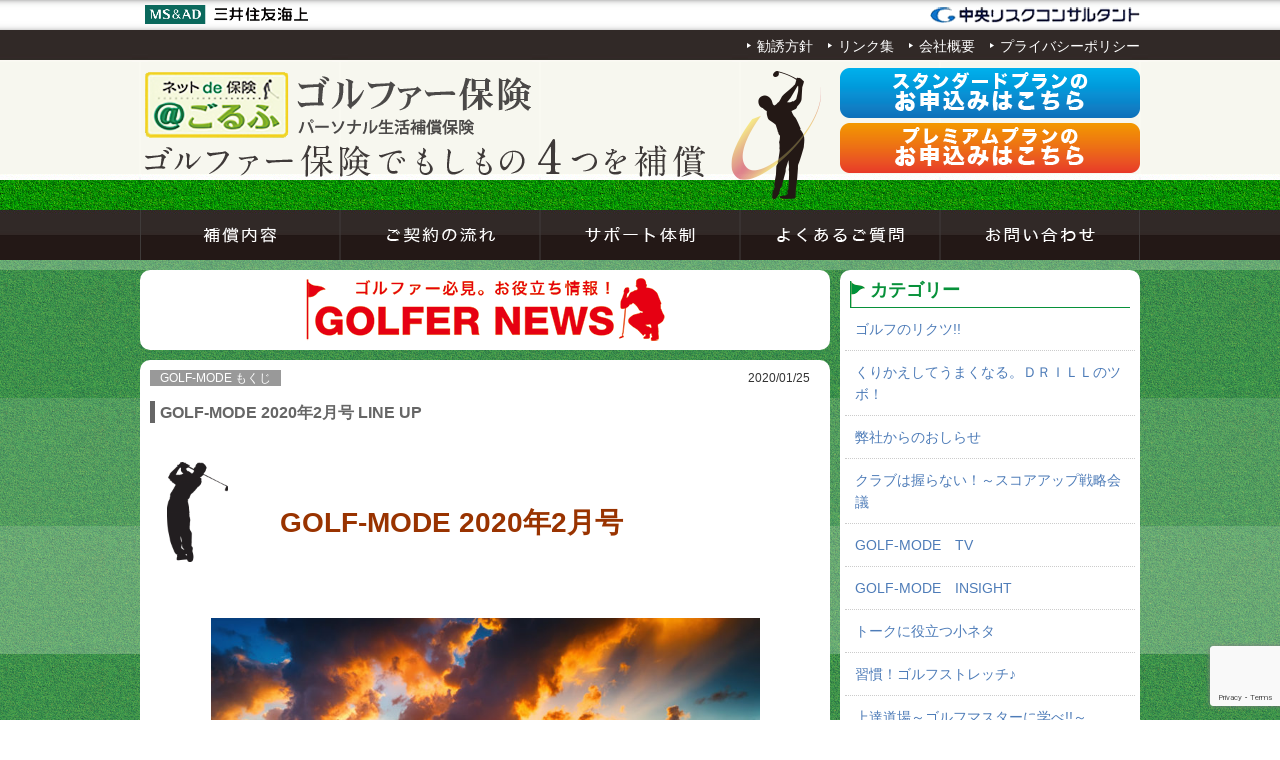

--- FILE ---
content_type: text/html; charset=UTF-8
request_url: https://golfhoken.com/golf-mode-2020%E5%B9%B42%E6%9C%88%E5%8F%B7-line-up/
body_size: 15654
content:
<!DOCTYPE html PUBLIC "-//W3C//DTD XHTML 1.0 Transitional//EN" "http://www.w3.org/TR/xhtml1/DTD/xhtml1-transitional.dtd">
<html xmlns="http://www.w3.org/1999/xhtml">
<head profile="http://gmpg.org/xfn/11">

<!-- Google Tag Manager -->
<script>(function(w,d,s,l,i){w[l]=w[l]||[];w[l].push({'gtm.start':
new Date().getTime(),event:'gtm.js'});var f=d.getElementsByTagName(s)[0],
j=d.createElement(s),dl=l!='dataLayer'?'&l='+l:'';j.async=true;j.src=
'https://www.googletagmanager.com/gtm.js?id='+i+dl;f.parentNode.insertBefore(j,f);
})(window,document,'script','dataLayer','GTM-56NH5HS');</script>
<!-- End Google Tag Manager -->


<meta http-equiv="Content-Type" content="text/html; charset=UTF-8" />
	

         <meta name="google-site-verification" content="F_Ve1c6OlL-Uw6xmno-OoZtl4abd_fAD3Hzg_jLegy4" />
<meta name="viewport" content="width=device-width">
<link rel="stylesheet" href="https://golfhoken.com/2013/wp-content/themes/golfhoken/style.css" type="text/css" media="screen" />
<link rel="alternate" type="application/rss+xml" title="RSS 2.0" href="https://golfhoken.com/feed/" />
<link rel="alternate" type="text/xml" title="RSS .92" href="https://golfhoken.com/feed/rss/" />
<link rel="alternate" type="application/atom+xml" title="Atom 0.3" href="https://golfhoken.com/feed/atom/" />
<link rel="pingback" href="https://golfhoken.com/2013/xmlrpc.php" />
<link rel="shortcut icon" href="https://golfhoken.com/2013/wp-content/themes/golfhoken/favicon.ico" />
<link rel="alternate" media="handheld" href="https://golfhoken.com/" />

<script src="//ajax.googleapis.com/ajax/libs/jquery/1.4.0/jquery.min.js"></script>
<script src="https://golfhoken.com/2013/wp-content/themes/golfhoken/js/desSlideshow.js" type="text/javascript"></script>
<script src="https://golfhoken.com/2013/wp-content/themes/golfhoken/js/smoothscroll.js" type="text/javascript"></script>
<script src="https://golfhoken.com/2013/wp-content/themes/golfhoken/js/heightLine.js" type="text/javascript"></script>

<script type="text/javascript" src="https://apis.google.com/js/plusone.js">  {lang: 'ja'}</script>

<script src="https://golfhoken.com/2013/wp-content/themes/golfhoken/js/tab.js" type="text/javascript"></script>

<script src="https://golfhoken.com/2013/wp-content/themes/golfhoken/js/style.js" type="text/javascript"></script>


		<!-- All in One SEO 4.0.18 -->
		<title>GOLF-MODE 2020年2月号 LINE UP | ゴルフ保険契約サービス</title>
		<meta name="description" content="GOLF-MODE 2020年2月号 今月号のGOLF-MODEは、少しでもプレー時間を短縮できるようプレーファストを取り上げてみました。いかにス […]"/>
		<link rel="canonical" href="https://golfhoken.com/golf-mode-2020%e5%b9%b42%e6%9c%88%e5%8f%b7-line-up/" />
		<meta property="og:site_name" content="ゴルフ保険,ゴルフ保険のお申し込み 三井住友海上" />
		<meta property="og:type" content="article" />
		<meta property="og:title" content="GOLF-MODE 2020年2月号 LINE UP | ゴルフ保険契約サービス" />
		<meta property="og:description" content="GOLF-MODE 2020年2月号 今月号のGOLF-MODEは、少しでもプレー時間を短縮できるようプレーファストを取り上げてみました。いかにス […]" />
		<meta property="og:url" content="https://golfhoken.com/golf-mode-2020%e5%b9%b42%e6%9c%88%e5%8f%b7-line-up/" />
		<meta property="fb:admins" content="100001752998943" />
		<meta property="article:published_time" content="2020-01-25T13:05:12Z" />
		<meta property="article:modified_time" content="2020-01-25T13:05:12Z" />
		<meta property="article:publisher" content="https://www.facebook.com/golferhoken" />
		<meta property="twitter:card" content="summary" />
		<meta property="twitter:site" content="@golf_crc" />
		<meta property="twitter:domain" content="golfhoken.com" />
		<meta property="twitter:title" content="GOLF-MODE 2020年2月号 LINE UP | ゴルフ保険契約サービス" />
		<meta property="twitter:description" content="GOLF-MODE 2020年2月号 今月号のGOLF-MODEは、少しでもプレー時間を短縮できるようプレーファストを取り上げてみました。いかにス […]" />
		<meta name="google" content="nositelinkssearchbox" />
		<script type="application/ld+json" class="aioseo-schema">
			{"@context":"https:\/\/schema.org","@graph":[{"@type":"WebSite","@id":"https:\/\/golfhoken.com\/#website","url":"https:\/\/golfhoken.com\/","name":"\u30b4\u30eb\u30d5\u4fdd\u967a\u5951\u7d04\u30b5\u30fc\u30d3\u30b9","description":"\u4e09\u4e95\u4f4f\u53cb\u6d77\u4e0a","publisher":{"@id":"https:\/\/golfhoken.com\/#organization"}},{"@type":"Organization","@id":"https:\/\/golfhoken.com\/#organization","name":"\u30b4\u30eb\u30d5\u4fdd\u967a\u5951\u7d04\u30b5\u30fc\u30d3\u30b9","url":"https:\/\/golfhoken.com\/","sameAs":["https:\/\/www.facebook.com\/golferhoken","https:\/\/twitter.com\/golf_crc"]},{"@type":"BreadcrumbList","@id":"https:\/\/golfhoken.com\/golf-mode-2020%e5%b9%b42%e6%9c%88%e5%8f%b7-line-up\/#breadcrumblist","itemListElement":[{"@type":"ListItem","@id":"https:\/\/golfhoken.com\/#listItem","position":"1","item":{"@id":"https:\/\/golfhoken.com\/#item","name":"\u30db\u30fc\u30e0","description":"\u30b4\u30eb\u30d5\u30d7\u30ec\u30fc\u4e2d\u306e\u3055\u307e\u3056\u307e\u306a\u30c8\u30e9\u30d6\u30eb\u3092\u88dc\u511f\u3059\u308b\u30b4\u30eb\u30d5\u30a1\u30fc\u4fdd\u967a\uff08\u30b4\u30eb\u30d5\u4fdd\u967a\u30fb\u30db\u30fc\u30eb\u30a4\u30f3\u30ef\u30f3\u4fdd\u967a\uff09\u306e\u5546\u54c1\u8aac\u660e\u30da\u30fc\u30b8\u3067\u3059\u3002","url":"https:\/\/golfhoken.com\/"},"nextItem":"https:\/\/golfhoken.com\/golf-mode-2020%e5%b9%b42%e6%9c%88%e5%8f%b7-line-up\/#listItem"},{"@type":"ListItem","@id":"https:\/\/golfhoken.com\/golf-mode-2020%e5%b9%b42%e6%9c%88%e5%8f%b7-line-up\/#listItem","position":"2","item":{"@id":"https:\/\/golfhoken.com\/golf-mode-2020%e5%b9%b42%e6%9c%88%e5%8f%b7-line-up\/#item","name":"GOLF-MODE 2020\u5e742\u6708\u53f7 LINE UP","description":"GOLF-MODE 2020\u5e742\u6708\u53f7 \u4eca\u6708\u53f7\u306eGOLF-MODE\u306f\u3001\u5c11\u3057\u3067\u3082\u30d7\u30ec\u30fc\u6642\u9593\u3092\u77ed\u7e2e\u3067\u304d\u308b\u3088\u3046\u30d7\u30ec\u30fc\u30d5\u30a1\u30b9\u30c8\u3092\u53d6\u308a\u4e0a\u3052\u3066\u307f\u307e\u3057\u305f\u3002\u3044\u304b\u306b\u30b9 [\u2026]","url":"https:\/\/golfhoken.com\/golf-mode-2020%e5%b9%b42%e6%9c%88%e5%8f%b7-line-up\/"},"previousItem":"https:\/\/golfhoken.com\/#listItem"}]},{"@type":"Person","@id":"https:\/\/golfhoken.com\/author\/anan\/#author","url":"https:\/\/golfhoken.com\/author\/anan\/","name":"\u30de\u30b9\u30df\u30a2\u30ca\u30f3","image":{"@type":"ImageObject","@id":"https:\/\/golfhoken.com\/golf-mode-2020%e5%b9%b42%e6%9c%88%e5%8f%b7-line-up\/#authorImage","url":"https:\/\/secure.gravatar.com\/avatar\/7040ad43451017d758d5af6dbb9bd08d?s=96&d=mm&r=g","width":"96","height":"96","caption":"\u30de\u30b9\u30df\u30a2\u30ca\u30f3"},"sameAs":["https:\/\/www.facebook.com\/golferhoken","https:\/\/twitter.com\/golf_crc"]},{"@type":"WebPage","@id":"https:\/\/golfhoken.com\/golf-mode-2020%e5%b9%b42%e6%9c%88%e5%8f%b7-line-up\/#webpage","url":"https:\/\/golfhoken.com\/golf-mode-2020%e5%b9%b42%e6%9c%88%e5%8f%b7-line-up\/","name":"GOLF-MODE 2020\u5e742\u6708\u53f7 LINE UP | \u30b4\u30eb\u30d5\u4fdd\u967a\u5951\u7d04\u30b5\u30fc\u30d3\u30b9","description":"GOLF-MODE 2020\u5e742\u6708\u53f7 \u4eca\u6708\u53f7\u306eGOLF-MODE\u306f\u3001\u5c11\u3057\u3067\u3082\u30d7\u30ec\u30fc\u6642\u9593\u3092\u77ed\u7e2e\u3067\u304d\u308b\u3088\u3046\u30d7\u30ec\u30fc\u30d5\u30a1\u30b9\u30c8\u3092\u53d6\u308a\u4e0a\u3052\u3066\u307f\u307e\u3057\u305f\u3002\u3044\u304b\u306b\u30b9 [\u2026]","inLanguage":"ja","isPartOf":{"@id":"https:\/\/golfhoken.com\/#website"},"breadcrumb":{"@id":"https:\/\/golfhoken.com\/golf-mode-2020%e5%b9%b42%e6%9c%88%e5%8f%b7-line-up\/#breadcrumblist"},"author":"https:\/\/golfhoken.com\/golf-mode-2020%e5%b9%b42%e6%9c%88%e5%8f%b7-line-up\/#author","creator":"https:\/\/golfhoken.com\/golf-mode-2020%e5%b9%b42%e6%9c%88%e5%8f%b7-line-up\/#author","datePublished":"2020-01-25T13:05:12+09:00","dateModified":"2020-01-25T13:05:12+09:00"},{"@type":"Article","@id":"https:\/\/golfhoken.com\/golf-mode-2020%e5%b9%b42%e6%9c%88%e5%8f%b7-line-up\/#article","name":"GOLF-MODE 2020\u5e742\u6708\u53f7 LINE UP | \u30b4\u30eb\u30d5\u4fdd\u967a\u5951\u7d04\u30b5\u30fc\u30d3\u30b9","description":"GOLF-MODE 2020\u5e742\u6708\u53f7 \u4eca\u6708\u53f7\u306eGOLF-MODE\u306f\u3001\u5c11\u3057\u3067\u3082\u30d7\u30ec\u30fc\u6642\u9593\u3092\u77ed\u7e2e\u3067\u304d\u308b\u3088\u3046\u30d7\u30ec\u30fc\u30d5\u30a1\u30b9\u30c8\u3092\u53d6\u308a\u4e0a\u3052\u3066\u307f\u307e\u3057\u305f\u3002\u3044\u304b\u306b\u30b9 [\u2026]","headline":"GOLF-MODE 2020\u5e742\u6708\u53f7 LINE UP","author":{"@id":"https:\/\/golfhoken.com\/author\/anan\/#author"},"publisher":{"@id":"https:\/\/golfhoken.com\/#organization"},"datePublished":"2020-01-25T13:05:12+09:00","dateModified":"2020-01-25T13:05:12+09:00","articleSection":"GOLF-MODE \u3082\u304f\u3058","mainEntityOfPage":{"@id":"https:\/\/golfhoken.com\/golf-mode-2020%e5%b9%b42%e6%9c%88%e5%8f%b7-line-up\/#webpage"},"isPartOf":{"@id":"https:\/\/golfhoken.com\/golf-mode-2020%e5%b9%b42%e6%9c%88%e5%8f%b7-line-up\/#webpage"},"image":{"@type":"ImageObject","@id":"https:\/\/golfhoken.com\/#articleImage","url":"https:\/\/golfhoken.com\/2013\/wp-content\/uploads\/2015\/10\/100162-184x300.png"}}]}
		</script>
		<!-- All in One SEO -->

<link rel='dns-prefetch' href='//www.google.com' />
<link rel='dns-prefetch' href='//s.w.org' />
<link rel="alternate" type="application/rss+xml" title="ゴルフ保険契約サービス &raquo; GOLF-MODE 2020年2月号 LINE UP のコメントのフィード" href="https://golfhoken.com/golf-mode-2020%e5%b9%b42%e6%9c%88%e5%8f%b7-line-up/feed/" />
		<script type="text/javascript">
			window._wpemojiSettings = {"baseUrl":"https:\/\/s.w.org\/images\/core\/emoji\/13.0.1\/72x72\/","ext":".png","svgUrl":"https:\/\/s.w.org\/images\/core\/emoji\/13.0.1\/svg\/","svgExt":".svg","source":{"concatemoji":"https:\/\/golfhoken.com\/2013\/wp-includes\/js\/wp-emoji-release.min.js?ver=5.6.16"}};
			!function(e,a,t){var n,r,o,i=a.createElement("canvas"),p=i.getContext&&i.getContext("2d");function s(e,t){var a=String.fromCharCode;p.clearRect(0,0,i.width,i.height),p.fillText(a.apply(this,e),0,0);e=i.toDataURL();return p.clearRect(0,0,i.width,i.height),p.fillText(a.apply(this,t),0,0),e===i.toDataURL()}function c(e){var t=a.createElement("script");t.src=e,t.defer=t.type="text/javascript",a.getElementsByTagName("head")[0].appendChild(t)}for(o=Array("flag","emoji"),t.supports={everything:!0,everythingExceptFlag:!0},r=0;r<o.length;r++)t.supports[o[r]]=function(e){if(!p||!p.fillText)return!1;switch(p.textBaseline="top",p.font="600 32px Arial",e){case"flag":return s([127987,65039,8205,9895,65039],[127987,65039,8203,9895,65039])?!1:!s([55356,56826,55356,56819],[55356,56826,8203,55356,56819])&&!s([55356,57332,56128,56423,56128,56418,56128,56421,56128,56430,56128,56423,56128,56447],[55356,57332,8203,56128,56423,8203,56128,56418,8203,56128,56421,8203,56128,56430,8203,56128,56423,8203,56128,56447]);case"emoji":return!s([55357,56424,8205,55356,57212],[55357,56424,8203,55356,57212])}return!1}(o[r]),t.supports.everything=t.supports.everything&&t.supports[o[r]],"flag"!==o[r]&&(t.supports.everythingExceptFlag=t.supports.everythingExceptFlag&&t.supports[o[r]]);t.supports.everythingExceptFlag=t.supports.everythingExceptFlag&&!t.supports.flag,t.DOMReady=!1,t.readyCallback=function(){t.DOMReady=!0},t.supports.everything||(n=function(){t.readyCallback()},a.addEventListener?(a.addEventListener("DOMContentLoaded",n,!1),e.addEventListener("load",n,!1)):(e.attachEvent("onload",n),a.attachEvent("onreadystatechange",function(){"complete"===a.readyState&&t.readyCallback()})),(n=t.source||{}).concatemoji?c(n.concatemoji):n.wpemoji&&n.twemoji&&(c(n.twemoji),c(n.wpemoji)))}(window,document,window._wpemojiSettings);
		</script>
		<style type="text/css">
img.wp-smiley,
img.emoji {
	display: inline !important;
	border: none !important;
	box-shadow: none !important;
	height: 1em !important;
	width: 1em !important;
	margin: 0 .07em !important;
	vertical-align: -0.1em !important;
	background: none !important;
	padding: 0 !important;
}
</style>
	<link rel='stylesheet' id='wp-block-library-css'  href='https://golfhoken.com/2013/wp-includes/css/dist/block-library/style.min.css?ver=5.6.16' type='text/css' media='all' />
<link rel='stylesheet' id='contact-form-7-css'  href='https://golfhoken.com/2013/wp-content/plugins/contact-form-7/includes/css/styles.css?ver=5.3.2' type='text/css' media='all' />
<link rel='stylesheet' id='wp-polls-css'  href='https://golfhoken.com/2013/wp-content/plugins/wp-polls/polls-css.css?ver=2.75.5' type='text/css' media='all' />
<style id='wp-polls-inline-css' type='text/css'>
.wp-polls .pollbar {
	margin: 1px;
	font-size: 6px;
	line-height: 8px;
	height: 8px;
	background-image: url('https://golfhoken.com/2013/wp-content/plugins/wp-polls/images/default/pollbg.gif');
	border: 1px solid #c8c8c8;
}

</style>
<link rel='stylesheet' id='slb_core-css'  href='https://golfhoken.com/2013/wp-content/plugins/simple-lightbox/client/css/app.css?ver=2.8.1' type='text/css' media='all' />
<link rel='stylesheet' id='yarppRelatedCss-css'  href='https://golfhoken.com/2013/wp-content/plugins/yet-another-related-posts-plugin/style/related.css?ver=5.6.16' type='text/css' media='all' />
<script type='text/javascript' src='https://golfhoken.com/2013/wp-includes/js/jquery/jquery.min.js?ver=3.5.1' id='jquery-core-js'></script>
<script type='text/javascript' src='https://golfhoken.com/2013/wp-includes/js/jquery/jquery-migrate.min.js?ver=3.3.2' id='jquery-migrate-js'></script>
<link rel="https://api.w.org/" href="https://golfhoken.com/wp-json/" /><link rel="alternate" type="application/json" href="https://golfhoken.com/wp-json/wp/v2/posts/14606" /><link rel="EditURI" type="application/rsd+xml" title="RSD" href="https://golfhoken.com/2013/xmlrpc.php?rsd" />
<link rel="wlwmanifest" type="application/wlwmanifest+xml" href="https://golfhoken.com/2013/wp-includes/wlwmanifest.xml" /> 
<meta name="generator" content="WordPress 5.6.16" />
<link rel='shortlink' href='https://golfhoken.com/?p=14606' />
<link rel="alternate" type="application/json+oembed" href="https://golfhoken.com/wp-json/oembed/1.0/embed?url=https%3A%2F%2Fgolfhoken.com%2Fgolf-mode-2020%25e5%25b9%25b42%25e6%259c%2588%25e5%258f%25b7-line-up%2F" />
<link rel="alternate" type="text/xml+oembed" href="https://golfhoken.com/wp-json/oembed/1.0/embed?url=https%3A%2F%2Fgolfhoken.com%2Fgolf-mode-2020%25e5%25b9%25b42%25e6%259c%2588%25e5%258f%25b7-line-up%2F&#038;format=xml" />
<style type="text/css">.broken_link, a.broken_link {
	text-decoration: line-through;
}</style>
<!-- サイトジェネラルタグ・コンバージョン測定補完機能タグ -->
<script async src="https://s.yimg.jp/images/listing/tool/cv/ytag.js"></script>
<script>
window.yjDataLayer = window.yjDataLayer || [];
function ytag() { yjDataLayer.push(arguments); }
ytag({"type":"ycl_cookie", "config":{"ycl_use_non_cookie_storage":true}});
</script>
<!-- リターゲティングタグ -->
<script>
window.yjDataLayer = window.yjDataLayer || [];
function ytag() { yjDataLayer.push(arguments); }
ytag({
  "type":"yss_retargeting",
  "config": {
    "yahoo_ss_retargeting_id": "1000421669",
    "yahoo_sstag_custom_params": {
    }
  }
});
</script>
</head>

<body data-rsssl=1>
<!-- Google Tag Manager (noscript) -->
<noscript><iframe src="https://www.googletagmanager.com/ns.html?id=GTM-56NH5HS"
height="0" width="0" style="display:none;visibility:hidden"></iframe></noscript>
<!-- End Google Tag Manager (noscript) -->

<div id="fb-root"></div>
<script>(function(d, s, id) {
  var js, fjs = d.getElementsByTagName(s)[0];
  if (d.getElementById(id)) return;
  js = d.createElement(s); js.id = id;
  js.src = "//connect.facebook.net/ja_JP/all.js#xfbml=1";
  fjs.parentNode.insertBefore(js, fjs);
}(document, 'script', 'facebook-jssdk'));</script>


<!--▼header▼-->

<div ><a name='up' id='up'></a></div>
<!--div class="info_20210630">このHPに記載の内容は、保険始期が2021年6月30日までのものです。<br>
保険始期が2021年7月1日以降となるご契約については、お申込みページ遷移後に表示される内容をご確認ください。</div-->
<div id="header-company-wrap">
<div id="header-company">
<div id="header-company-logo2">
<img src="https://golfhoken.com/2013/wp-content/themes/golfhoken/img/mitsuisumitomo-logo.png" />
</div>
<div id="header-company-logo">
<a href="http://crc-ins.com/" target="_blank">
  <strong>ゴルフ保険</strong>
  <strong>「保険を知る」中央リスクコンサルタント</strong>
</a>
</div>
</div>
</div>

<div id="header-wrap">

  <div id="header">

    <div id="header-subnavi">
      <ul>
        <li class="sub_navi"><a href="https://crc-ins.com/kanyu/" target="_blank">勧誘方針</a></li>
        <li class="sub_navi"><a href="https://golfhoken.com/links">リンク集</a></li>
        <li class="sub_navi"><a href="http://crc-ins.com/company/outline.html" target="_blank">会社概要</a></li>
        <li class="sub_navi"><a href="https://crc-ins.com/privacy/" target="_blank">プライバシーポリシー</a></li>
      </ul>
    </div>

    <div id="header-btn">

      <div id="header-area">
        <h1>
          <a class="header_202106" href="https://golfhoken.com">ネットde保険＠ゴルフゴルフ保険契約サービス</a>
        </h1>
        <strong>三井住友海上</strong>
      </div>

      <div id="header-btn-box">
        <ul>
          <li id="btn-st">
            <a href="javascript:winop01()">
              <strong>ゴルフ保険　ゴルファー保険</strong>スタンダードプラン申込み
            </a>
          </li>
          <li id="btn-pr">
            <a href="javascript:winop02()">
              <strong>ゴルフ保険　ゴルファー保険</strong>プレミアムプラン申込み
            </a>
          </li>
        </ul>
      </div>

    </div>

    <div id="header-navi">
      <ul>
        <li id="compensation">
          <a href="https://golfhoken.com/compensation">
            <strong>ゴルフ保険　ゴルファー保険</strong>補償内容
          </a>
        </li>
        <li id="flow">
          <a href="https://golfhoken.com/flow">
            <strong>ゴルフ保険　ゴルファー保険</strong>ご契約の流れ
          </a>
        </li>
        <li id="support">
          <a href="https://golfhoken.com/support">
            <strong>ゴルフ保険　ゴルファー保険</strong>サポート体制
          </a>
        </li>
        <li id="faq">
          <a href="https://golfhoken.com/faq">
            <strong>ゴルフ保険　ゴルファー保険</strong>よくあるご質問
          </a>
        </li>
        <li id="contact">
          <a href="https://golfhoken.com/contact">
            <strong>ゴルフ保険　ゴルファー保険</strong>お問い合わせ
          </a>
        </li>
      </ul>
    </div>

  </div>

</div>

<!--▲header▲-->

<div id="wrapper">

<!--▼sidebar▼-->
<div id="sidebar">

	    
            

    


        
    <div class="side-box"><h2>カテゴリー</h2>
			<ul>
					<li class="cat-item cat-item-5"><a href="https://golfhoken.com/category/%e3%82%b4%e3%83%ab%e3%83%95%e3%81%ae%e3%83%aa%e3%82%af%e3%83%84/">ゴルフのリクツ!!</a>
</li>
	<li class="cat-item cat-item-48"><a href="https://golfhoken.com/category/%e3%81%8f%e3%82%8a%e3%81%8b%e3%81%88%e3%81%97%e3%81%a6%e3%81%86%e3%81%be%e3%81%8f%e3%81%aa%e3%82%8b%e3%80%82%ef%bd%84%ef%bd%92%ef%bd%89%ef%bd%8c%ef%bd%8c%e3%81%ae%e3%83%84%e3%83%9c%ef%bc%81/">くりかえしてうまくなる。ＤＲＩＬＬのツボ！</a>
</li>
	<li class="cat-item cat-item-49"><a href="https://golfhoken.com/category/%e5%bc%8a%e7%a4%be%e3%81%8b%e3%82%89%e3%81%ae%e3%81%8a%e3%81%97%e3%82%89%e3%81%9b/">弊社からのおしらせ</a>
</li>
	<li class="cat-item cat-item-50"><a href="https://golfhoken.com/category/%e3%82%af%e3%83%a9%e3%83%96%e3%81%af%e6%8f%a1%e3%82%89%e3%81%aa%e3%81%84%ef%bc%81%ef%bd%9e%e3%82%b9%e3%82%b3%e3%82%a2%e3%82%a2%e3%83%83%e3%83%97%e6%88%a6%e7%95%a5%e4%bc%9a%e8%ad%b0/">クラブは握らない！～スコアアップ戦略会議</a>
</li>
	<li class="cat-item cat-item-51"><a href="https://golfhoken.com/category/%e5%8b%95%e7%94%bb%e3%81%a7%e3%80%81%e3%82%b4%e3%83%ab%e3%83%95%e3%82%92%e3%82%82%e3%81%a3%e3%81%a8%e6%a5%bd%e3%81%97%e3%81%8f%ef%bc%81golf-mode%e3%80%80tv/">GOLF-MODE　TV</a>
</li>
	<li class="cat-item cat-item-52"><a href="https://golfhoken.com/category/golf-mode%e3%80%80insight/">GOLF-MODE　INSIGHT</a>
</li>
	<li class="cat-item cat-item-53"><a href="https://golfhoken.com/category/%e3%83%88%e3%83%bc%e3%82%af%e3%81%ab%e5%bd%b9%e7%ab%8b%e3%81%a4%e5%b0%8f%e3%83%8d%e3%82%bf/">トークに役立つ小ネタ</a>
</li>
	<li class="cat-item cat-item-54"><a href="https://golfhoken.com/category/%e7%bf%92%e6%85%a3%ef%bc%81%e3%82%b4%e3%83%ab%e3%83%95%e3%82%b9%e3%83%88%e3%83%ac%e3%83%83%e3%83%81%e2%99%aa/">習慣！ゴルフストレッチ♪</a>
</li>
	<li class="cat-item cat-item-55"><a href="https://golfhoken.com/category/%e4%b8%8a%e9%81%94%e9%81%93%e5%a0%b4%ef%bd%9e%e3%82%b4%e3%83%ab%e3%83%95%e3%83%9e%e3%82%b9%e3%82%bf%e3%83%bc%e3%81%ab%e5%ad%a6%e3%81%b9%ef%bd%9e/">上達道場～ゴルフマスターに学べ!!～</a>
</li>
	<li class="cat-item cat-item-56"><a href="https://golfhoken.com/category/%e7%b7%a8%e9%9b%86%e9%83%a8%e3%81%a0%e3%82%88%e3%82%8a/">編集部だより</a>
</li>
	<li class="cat-item cat-item-57"><a href="https://golfhoken.com/category/%e4%bb%8a%e6%9c%88%e3%81%ae%e3%82%a2%e3%83%b3%e3%82%b1%e3%83%bc%e3%83%88/">今月のアンケート</a>
</li>
	<li class="cat-item cat-item-58"><a href="https://golfhoken.com/category/travel-mode/">TRAVEL-MODE</a>
</li>
	<li class="cat-item cat-item-59"><a href="https://golfhoken.com/category/%e3%83%88%e3%83%bc%e3%82%af%e3%81%ab%e5%bd%b9%e7%ab%8b%e3%81%a4%e5%b0%8f%e3%83%8d%e3%82%bf/%e6%b5%b7%e5%a4%96%e3%82%b4%e3%83%ab%e3%83%95%e6%83%85%e5%a0%b1/">海外ゴルフ情報</a>
</li>
	<li class="cat-item cat-item-61"><a href="https://golfhoken.com/category/golf-mode-%e3%82%82%e3%81%8f%e3%81%98/">GOLF-MODE もくじ</a>
</li>
	<li class="cat-item cat-item-62"><a href="https://golfhoken.com/category/%e3%82%b4%e3%83%ab%e3%83%95%e3%82%b3%e3%83%a9%e3%83%a0/">ゴルフコラム</a>
</li>
	<li class="cat-item cat-item-63"><a href="https://golfhoken.com/category/%e4%b8%96%e7%95%8c%e3%81%ae%e5%90%8d%e3%83%97%e3%83%ac%e3%82%a4%e3%83%a4%e3%83%bc%e3%80%90%e4%bb%8a%e6%9c%88%e3%81%ae%e3%81%8a%e8%a8%80%e8%91%89%e3%80%91/">世界の名プレイヤー【今月のお言葉】</a>
</li>
	<li class="cat-item cat-item-65"><a href="https://golfhoken.com/category/amazing-golf-shots%ef%bc%81%e3%80%90%e4%bb%8a%e6%9c%88%e3%81%ae%e3%83%ac%e3%82%b8%e3%82%a7%e3%83%b3%e3%83%89%e3%80%91/">Amazing Golf Shots！【今月のレジェンド】</a>
</li>
	<li class="cat-item cat-item-45"><a href="https://golfhoken.com/category/%e3%83%97%e3%83%ad%e3%81%ae%e3%82%ab%e3%82%bf%e3%83%81%ef%bc%81%ef%bd%9e%e5%bd%a2%e6%85%8b%e3%81%af%e6%a9%9f%e8%83%bd%e3%81%ab%e5%be%93%e3%81%86%ef%bd%9e/">プロのカタチ！～形態は機能に従う～</a>
</li>
	<li class="cat-item cat-item-47"><a href="https://golfhoken.com/category/%e3%82%b7%e3%83%a7%e3%83%bc%e3%83%88%e3%82%b2%e3%83%bc%e3%83%a0%e3%83%bb%e3%83%9e%e3%82%b9%e3%82%bf%e3%83%bc%ef%bc%81/">ショートゲーム・マスター！</a>
</li>
	<li class="cat-item cat-item-6"><a href="https://golfhoken.com/category/%e9%8d%9b%e3%81%88%e3%82%8b%e3%82%b4%e3%83%ab%e3%83%95brain/">鍛えるゴルフBRAIN!</a>
</li>
	<li class="cat-item cat-item-7"><a href="https://golfhoken.com/category/%e3%82%b4%e3%83%ab%e3%83%95%e3%81%ae%e3%82%ad%e3%82%bd/">ゴルフのキソ!!</a>
</li>
	<li class="cat-item cat-item-1"><a href="https://golfhoken.com/category/%e3%82%b4%e3%83%ab%e3%83%95%e3%82%a1%e3%83%bc%e3%83%8b%e3%83%a5%e3%83%bc%e3%82%b9/">ゴルファーニュース</a>
</li>
	<li class="cat-item cat-item-46"><a href="https://golfhoken.com/category/%e3%82%b4%e3%83%ab%e3%83%95%e3%83%a2%e3%83%bc%e3%83%89%e3%83%bb%e3%82%ab%e3%83%ab%e3%83%81%e3%83%a3%e3%83%bc/">ゴルフモード・カルチャー</a>
</li>
	<li class="cat-item cat-item-4"><a href="https://golfhoken.com/category/%e3%82%b4%e3%83%ab%e3%83%95%e5%a0%b4%e4%ba%88%e7%b4%84/">ゴルフ場予約</a>
</li>
	<li class="cat-item cat-item-44"><a href="https://golfhoken.com/category/%e3%82%a2%e3%83%b3%e3%82%b1%e3%83%bc%e3%83%88%e7%b5%90%e6%9e%9c/">アンケート結果</a>
</li>
			</ul>

			</div>
		<div class="side-box">
		<h2>最近の投稿</h2>
		<ul>
											<li>
					<a href="https://golfhoken.com/amazing-golf-shots%ef%bc%81%e3%80%90%e4%bb%8a%e6%9c%88%e3%81%ae%e3%83%ac%e3%82%b8%e3%82%a7%e3%83%b3%e3%83%89%e3%80%91no11-%e3%83%88%e3%83%9f%e3%83%bc%e3%83%bb%e3%83%95%e3%83%aa%e3%83%bc%e3%83%88/">Amazing Golf Shots！【今月のレジェンド】No,11 トミー・フリートウッド</a>
									</li>
											<li>
					<a href="https://golfhoken.com/%e6%98%a5%e3%81%ae%e3%83%a9%e3%82%a6%e3%83%b3%e3%83%89%e3%81%ab%e5%b7%ae%e3%81%8c%e3%81%a4%e3%81%8f%e3%82%aa%e3%83%95%e3%82%b7%e3%83%bc%e3%82%ba%e3%83%b3%e3%81%ab%e3%82%84%e3%81%a3%e3%81%a6%e3%81%8a/">春のラウンドに差がつくオフシーズンにやっておきたい基本の見直し</a>
									</li>
											<li>
					<a href="https://golfhoken.com/%e3%80%90%e8%87%aa%e8%bb%a2%e8%bb%8a%e3%83%a6%e3%83%bc%e3%82%b6%e3%83%bc%e5%bf%85%e8%aa%ad%e3%80%912026%e5%b9%b44%e6%9c%88%e6%94%b9%e6%ad%a3-%e9%81%93%e8%b7%af%e4%ba%a4%e9%80%9a%e6%b3%95%e3%81%a7/">【自転車ユーザー必読】2026年4月改正 道路交通法で“自転車のルール”が変わります。</a>
									</li>
											<li>
					<a href="https://golfhoken.com/golf-mode-2026%e5%b9%b41%e6%9c%88%e5%8f%b7-line-up/">GOLF-MODE 2026年1月号 LINE UP</a>
									</li>
											<li>
					<a href="https://golfhoken.com/%e6%96%b0%e3%83%bb%e4%b8%8a%e9%81%94%e9%81%93%e5%a0%b4%e3%80%90%e3%83%92%e3%83%ad%e3%82%ad%e3%83%97%e3%83%ad%e3%81%a8%e3%83%a9%e3%82%a6%e3%83%b3%e3%83%89%e3%83%ac%e3%83%83%e3%82%b9%e3%83%b3-10/">新・上達道場【ヒロキプロとラウンドレッスン】今回の試合の振り返りと次の試合に向けた対策</a>
									</li>
					</ul>

		</div><div class="side-box"><h2>記事検索</h2><form role="search" method="get" id="searchform" class="searchform" action="https://golfhoken.com/">
				<div>
					<label class="screen-reader-text" for="s">検索:</label>
					<input type="text" value="" name="s" id="s" />
					<input type="submit" id="searchsubmit" value="検索" />
				</div>
			</form></div>
    <div class="side-box">
        <h2>キーワード</h2>
        <div id="tag-box">
            <a href="https://golfhoken.com/tag/mei-hin/" class="tag-cloud-link tag-link-10 tag-link-position-1" style="font-size: 10pt;" aria-label="Mei-hin倶楽部 (1個の項目)">Mei-hin倶楽部</a>
<a href="https://golfhoken.com/tag/voice-to-the-gm/" class="tag-cloud-link tag-link-34 tag-link-position-2" style="font-size: 13.655913978495pt;" aria-label="Voice to the GM (13個の項目)">Voice to the GM</a>
<a href="https://golfhoken.com/tag/%e3%81%8a%e3%81%97%ef%bc%81%e3%83%89%e3%83%a9/" class="tag-cloud-link tag-link-33 tag-link-position-3" style="font-size: 11.290322580645pt;" aria-label="おし！ドラ (3個の項目)">おし！ドラ</a>
<a href="https://golfhoken.com/tag/%e3%82%a4%e3%83%8e%e3%83%99%e3%83%bc%e3%82%b7%e3%83%a7%e3%83%b3%e3%81%ae%e8%90%8c%e8%8a%bd%ef%bd%9e%e3%82%b4%e3%83%ab%e3%83%95%e3%81%ae%e3%83%9f%e3%83%a9%e3%82%a4%ef%bd%9e/" class="tag-cloud-link tag-link-43 tag-link-position-4" style="font-size: 10pt;" aria-label="イノベーションの萌芽～ゴルフのミライ～ (1個の項目)">イノベーションの萌芽～ゴルフのミライ～</a>
<a href="https://golfhoken.com/tag/%e3%82%ad%e3%83%a3%e3%83%87%e3%82%a3/" class="tag-cloud-link tag-link-64 tag-link-position-5" style="font-size: 10pt;" aria-label="キャディ (1個の項目)">キャディ</a>
<a href="https://golfhoken.com/tag/%e3%82%af%e3%83%a9%e3%83%96%e3%81%af%e6%8f%a1%e3%82%89%e3%81%aa%e3%81%84%ef%bc%81%ef%bd%9e%e3%82%b9%e3%82%b3%e3%82%a2%e3%82%a2%e3%83%83%e3%83%97%e6%88%a6%e7%95%a5%e4%bc%9a%e8%ad%b0%ef%bd%9e/" class="tag-cloud-link tag-link-41 tag-link-position-6" style="font-size: 11.290322580645pt;" aria-label="クラブは握らない！～スコアアップ戦略会議～ (3個の項目)">クラブは握らない！～スコアアップ戦略会議～</a>
<a href="https://golfhoken.com/tag/%e3%82%b4%e3%83%ab%e3%83%95%e3%81%ae%e3%82%ad%e3%82%bd%ef%bc%81%ef%bc%81/" class="tag-cloud-link tag-link-40 tag-link-position-7" style="font-size: 12.064516129032pt;" aria-label="ゴルフのキソ！！ (5個の項目)">ゴルフのキソ！！</a>
<a href="https://golfhoken.com/tag/%e3%82%b4%e3%83%ab%e3%83%95%e3%81%ae%e3%83%aa%e3%82%af%e3%83%84%ef%bc%81%ef%bc%81/" class="tag-cloud-link tag-link-35 tag-link-position-8" style="font-size: 13.354838709677pt;" aria-label="ゴルフのリクツ！！ (11個の項目)">ゴルフのリクツ！！</a>
<a href="https://golfhoken.com/tag/%ef%bd%87%ef%bd%8d%e3%80%80%e3%82%ab%e3%83%ab%e3%83%81%e3%83%a3%e3%83%bc/" class="tag-cloud-link tag-link-29 tag-link-position-9" style="font-size: 14pt;" aria-label="ゴルフモード・カルチャー (16個の項目)">ゴルフモード・カルチャー</a>
<a href="https://golfhoken.com/tag/%e3%82%b4%e3%83%ab%e3%83%95%e3%83%bb%e3%82%b3%e3%83%a9%e3%83%a0/" class="tag-cloud-link tag-link-26 tag-link-position-10" style="font-size: 13.182795698925pt;" aria-label="ゴルフ・コラム (10個の項目)">ゴルフ・コラム</a>
<a href="https://golfhoken.com/tag/%e3%83%97%e3%83%ad%e3%81%ae%e6%80%9d%e8%80%83%e3%80%81%e3%83%97%e3%83%ad%e3%81%ae%e6%8a%80%e3%80%82/" class="tag-cloud-link tag-link-38 tag-link-position-11" style="font-size: 11.290322580645pt;" aria-label="プロの思考、プロの技。 (3個の項目)">プロの思考、プロの技。</a>
<a href="https://golfhoken.com/tag/%e5%a4%a7%e4%ba%ba%e6%97%85x%e3%82%b4%e3%83%ab%e3%83%95/" class="tag-cloud-link tag-link-37 tag-link-position-12" style="font-size: 10.774193548387pt;" aria-label="大人旅×ゴルフ (2個の項目)">大人旅×ゴルフ</a>
<a href="https://golfhoken.com/tag/%e9%8d%9b%e3%81%88%e3%82%8b%e3%82%b4%e3%83%ab%e3%83%95%ef%bd%82%ef%bd%92%ef%bd%81%ef%bd%89%ef%bd%8e%ef%bc%81/" class="tag-cloud-link tag-link-28 tag-link-position-13" style="font-size: 12.795698924731pt;" aria-label="鍛えるゴルフＢＲＡＩＮ！ (8個の項目)">鍛えるゴルフＢＲＡＩＮ！</a>
<a href="https://golfhoken.com/tag/%ef%bc%91%e3%82%af%e3%83%aa%e3%83%83%e3%82%af%e3%82%a2%e3%83%b3%e3%82%b1%e3%83%bc%e3%83%88/" class="tag-cloud-link tag-link-13 tag-link-position-14" style="font-size: 13.784946236559pt;" aria-label="１クリックアンケート (14個の項目)">１クリックアンケート</a>
<a href="https://golfhoken.com/tag/%ef%bc%91%ef%bc%90%ef%bc%90%e3%82%92%e5%88%87%e3%82%8b%e3%83%88%e3%83%a9%e3%82%a4%e3%82%a2%e3%83%b3%e3%82%b0%e3%83%ab/" class="tag-cloud-link tag-link-39 tag-link-position-15" style="font-size: 10pt;" aria-label="１００を切るトライアングル (1個の項目)">１００を切るトライアングル</a>        </div>
    </div>
    
    <div class="side-box-link">
        <a href="https://golfhoken.com/check"><img src="https://golfhoken.com/2013/wp-content/themes/golfhoken/images/side/check.png" /></a>
        <a href="https://golfhoken.com/support"><img src="https://golfhoken.com/2013/wp-content/themes/golfhoken/images/side/support.png" /></a>
        <a href="https://golfhoken.com/compensation"><img src="https://golfhoken.com/2013/wp-content/themes/golfhoken/images/side/compe.png" /></a>
        <a href="https://golfhoken.com/faq"><img src="https://golfhoken.com/2013/wp-content/themes/golfhoken/images/side/faq.png" /></a>
        <a href="https://golfhoken.com/links"><img src="https://golfhoken.com/2013/wp-content/themes/golfhoken/images/side/links.png" /></a>
	</div>
    

</div>
<!--▲sidebar▲-->

<!--▼content▼-->
<div id="content">
<h2 id="gn-title">ゴルファー必見。 お役立ち情報！</h2>
	    
        
    <div class="post" id="post-14606">
    
		<div class="top-gn-data">
			<a href="https://golfhoken.com/category/golf-mode-%e3%82%82%e3%81%8f%e3%81%98/" rel="category tag">GOLF-MODE もくじ</a>			<small>2020/01/25</small>
		</div>

        <h3 class="post-title">GOLF-MODE 2020年2月号 LINE UP</h3>

        <div class="entry">
        
            <p>&nbsp;</p>
<table style="height: 110px;" width="509">
<tbody>
<tr>
<td style="width: 53px;"><img loading="lazy" class="alignleft wp-image-7180" src="https://golfhoken.com/2013/wp-content/uploads/2015/10/100162-184x300.png" alt="ゴルフポーズ" width="61" height="100" srcset="https://golfhoken.com/2013/wp-content/uploads/2015/10/100162-184x300.png 184w, https://golfhoken.com/2013/wp-content/uploads/2015/10/100162-628x1024.png 628w, https://golfhoken.com/2013/wp-content/uploads/2015/10/100162.png 1280w" sizes="(max-width: 61px) 100vw, 61px" /></td>
<td style="width: 444px;"> </p>
<h1 style="text-align: center;"><span style="color: #993300;"><strong>GOLF-MODE 2020年2</strong><strong>月号</strong></span></h1>
</td>
</tr>
</tbody>
</table>
<p>&nbsp;</p>
<p>&nbsp;</p>
<div id="attachment_14607" style="width: 559px" class="wp-caption aligncenter"><img aria-describedby="caption-attachment-14607" loading="lazy" class=" wp-image-14607" src="https://golfhoken.com/2013/wp-content/uploads/2020/01/iStock-699734334-1024x682.jpg" alt="" width="549" height="366" srcset="https://golfhoken.com/2013/wp-content/uploads/2020/01/iStock-699734334-1024x682.jpg 1024w, https://golfhoken.com/2013/wp-content/uploads/2020/01/iStock-699734334-300x200.jpg 300w, https://golfhoken.com/2013/wp-content/uploads/2020/01/iStock-699734334-768x512.jpg 768w, https://golfhoken.com/2013/wp-content/uploads/2020/01/iStock-699734334.jpg 1255w" sizes="(max-width: 549px) 100vw, 549px" /><p id="caption-attachment-14607" class="wp-caption-text"><span style="font-size: 8pt;">画像：iStock</span></p></div>
<h3>
<span style="color: #800080;"><br />
</span></h3>
<p>&nbsp;</p>
<p>&nbsp;</p>
<h3 class="p1"><span style="color: #003300;">今月号のGOLF-MODEは、</span><span style="color: #003300;">少しでもプレー時間を短縮できるようプレーファストを取り上げてみました。いかにスロープレーを阻止するかを意識づけると、ゴルフ上達にも繋がっていきます。初心者さんもベテランさんも今一度チェックしてみましょう。人気の動画deレッスンは「お尻の割れ目に注目」と意味深なタイトルです。どういうことでしょう？ 今月も長岡プロがわかりやすく解説します。</span></h3>
<p>&nbsp;</p>
<h3 class="p1"><span style="color: #003300;"></p>
<p></span></h3>
<p class="p1"> </p>
<p class="p1"><img loading="lazy" class="aligncenter size-thumbnail wp-image-13565" src="https://golfhoken.com/2013/wp-content/uploads/2018/12/a7bcc5e9d8417de900800b94e5a1f8b6-150x150.png" alt="" width="150" height="150" srcset="https://golfhoken.com/2013/wp-content/uploads/2018/12/a7bcc5e9d8417de900800b94e5a1f8b6-150x150.png 150w, https://golfhoken.com/2013/wp-content/uploads/2018/12/a7bcc5e9d8417de900800b94e5a1f8b6-300x300.png 300w, https://golfhoken.com/2013/wp-content/uploads/2018/12/a7bcc5e9d8417de900800b94e5a1f8b6.png 614w" sizes="(max-width: 150px) 100vw, 150px" /></p>
<p>&nbsp;</p>
<p>&nbsp;</p>
<table style="height: 426px; width: 651px;" border="0" width="640" cellspacing="0" cellpadding="0" align="center" bgcolor="#ffffff">
<tbody>
<tr style="height: 426px;">
<td style="height: 426px; width: 651px;">
<div>
<div> </div>
</div>
<div>
<div>
<p style="text-align: center;"> </p>
</div>
</div>
<div>
<table style="height: 132px; width: 99%;" width="562">
<tbody>
<tr style="height: 127px;">
<td style="width: 36.0938%; height: 127px;"><a href="https://golfhoken.com/" target="_blank" rel="noopener noreferrer"><img loading="lazy" class="aligncenter wp-image-472 " src="https://crc-ins.co.jp/NewsLetters/wp-content/uploads/2013/07/golflogo.gif" alt="golflogo" width="149" height="106" border="0" /></a></td>
<td style="width: 62.6562%; height: 127px;">
<h3 style="text-align: center;"><span style="font-size: 14pt; color: #008000;"><strong><span style="color: #ffcc00;">★★</span>GOLF-MODE【ゴルフモード】<span style="color: #ffcc00;">★★</span><br />
</strong><strong>2020年2月号LINE UP</strong></span></h3>
</td>
</tr>
</tbody>
</table>
<p style="text-align: center;"><strong><span style="color: #008000;"> </span></strong></p>
</div>
<div>
<table id="gotop" style="width: 99.8464%; height: 91px;" border="0" cellspacing="0" cellpadding="0" align="center" bgcolor="#ffffff">
<tbody>
<tr style="height: 91px;">
<td style="width: 36.473%; height: 91px;"><a href="https://golfhoken.com/?p=14597" target="_blank" rel="noopener noreferrer"><img loading="lazy" class="aligncenter  wp-image-14600" src="https://golfhoken.com/2013/wp-content/uploads/2020/01/6a50df612fcec8c1503ab004ce94919c.png" alt="" width="230" height="152" srcset="https://golfhoken.com/2013/wp-content/uploads/2020/01/6a50df612fcec8c1503ab004ce94919c.png 800w, https://golfhoken.com/2013/wp-content/uploads/2020/01/6a50df612fcec8c1503ab004ce94919c-300x198.png 300w, https://golfhoken.com/2013/wp-content/uploads/2020/01/6a50df612fcec8c1503ab004ce94919c-768x508.png 768w" sizes="(max-width: 230px) 100vw, 230px" /></a></td>
<td style="text-align: center; width: 63.2193%; height: 91px;" valign="top">
<p>&nbsp;</p>
<p><span style="color: #008000;"> </span><span style="font-size: 12pt; color: #333399;"><span style="color: #000080;"><span style="color: #008000;">■<strong> ゴルファーニュース</strong> ■</span><br />
</span></span><span style="color: #99cc00; font-size: 12pt;"><strong><span style="color: #008080;">今月のトピックス<br />
</span><br />
</strong></span></p>
<p class="p1"><span style="font-size: 14pt;"><b>【ゴルフの鉄則】<br />
<a href="https://golfhoken.com/?p=14597" target="_blank" rel="noopener noreferrer">スロープレーを無くそう！</a></b></span></p>
<p class="p1"> </p>
<p>&nbsp;</p>
<p><span style="font-family: inherit; font-size: inherit;"> </span></p>
</td>
</tr>
</tbody>
</table>
</div>
<div>
<p>&nbsp;</p>
<table style="height: 52px; width: 100%;" width="650">
<tbody>
<tr>
<td style="width: 35.7023%;"><a href="https://golfhoken.com/?p=14566" target="_blank" rel="noopener noreferrer"><img loading="lazy" class="aligncenter  wp-image-14609" src="https://golfhoken.com/2013/wp-content/uploads/2020/01/b4d70577dbbf7b7a542902a7694e4bab-1024x576.png" alt="" width="229" height="129" srcset="https://golfhoken.com/2013/wp-content/uploads/2020/01/b4d70577dbbf7b7a542902a7694e4bab-1024x576.png 1024w, https://golfhoken.com/2013/wp-content/uploads/2020/01/b4d70577dbbf7b7a542902a7694e4bab-300x169.png 300w, https://golfhoken.com/2013/wp-content/uploads/2020/01/b4d70577dbbf7b7a542902a7694e4bab-768x432.png 768w, https://golfhoken.com/2013/wp-content/uploads/2020/01/b4d70577dbbf7b7a542902a7694e4bab.png 1120w" sizes="(max-width: 229px) 100vw, 229px" /></a></td>
<td style="width: 63.067%; text-align: center;">
<h4 style="text-align: center;"><span style="color: #333399; font-size: 12pt;"><br />
<span style="color: #003300;"><span style="color: #008000;">■動画<span class="s1">de</span>レッスン GOLF-MODE TV■</span><br />
</span><br />
</span></h4>
<p>&nbsp;</p>
<p class="p1"><a href="https://golfhoken.com/?p=14566" target="_blank" rel="noopener noreferrer"><strong><span style="font-size: 14pt;">【お尻の「割れ目」に注目！】</span></strong></a></p>
<p><strong><span style="font-size: 14pt; color: #003300;"><br />
</span><br />
</strong></p>
<p>&nbsp;</p>
</td>
</tr>
</tbody>
</table>
</div>
<div> </div>
<div>
<table style="height: 45px; width: 100.154%;" width="650">
<tbody>
<tr style="height: 45px;">
<td style="width: 35.8064%; height: 45px;">
<p><a href="https://golfhoken.com/?p=14579" target="_blank" rel="noopener noreferrer"><img loading="lazy" class="aligncenter  wp-image-14589" src="https://golfhoken.com/2013/wp-content/uploads/2020/01/4204a3e965291be67c2f5314c78c6eab.png" alt="" width="231" height="152" srcset="https://golfhoken.com/2013/wp-content/uploads/2020/01/4204a3e965291be67c2f5314c78c6eab.png 800w, https://golfhoken.com/2013/wp-content/uploads/2020/01/4204a3e965291be67c2f5314c78c6eab-300x198.png 300w, https://golfhoken.com/2013/wp-content/uploads/2020/01/4204a3e965291be67c2f5314c78c6eab-768x508.png 768w" sizes="(max-width: 231px) 100vw, 231px" /></a></p>
</td>
<td style="width: 62.9647%; height: 45px; text-align: center;">
<h4>　</h4>
<h4 style="text-align: center;"><span style="color: #008000; font-size: 12pt;">■ 上達道場〜ゴルフマスターに学べ!!〜■</span></h4>
<h4 style="text-align: center;"> </h4>
<p class="p1"><a href="https://golfhoken.com/?p=14579" target="_blank" rel="noopener noreferrer"><span style="font-size: 14pt;"><b>「空振り」でゴルフ上達？ゴルフが<br />
難しい理由教えます^^ゴルフ上達</b></span></a></p>
<p>&nbsp;</p>
<p>&nbsp;</p>
</td>
</tr>
</tbody>
</table>
</div>
<div> </div>
<div>
<table style="height: 37px; width: 100.154%;" width="650">
<tbody>
<tr>
<td style="width: 35.6539%;">
<p><a href="https://golfhoken.com/?p=14560" target="_blank" rel="noopener noreferrer"><img loading="lazy" class=" wp-image-14610" src="https://golfhoken.com/2013/wp-content/uploads/2020/01/iStock-1141427054-300x188.jpg" alt="" width="230" height="144" srcset="https://golfhoken.com/2013/wp-content/uploads/2020/01/iStock-1141427054-300x188.jpg 300w, https://golfhoken.com/2013/wp-content/uploads/2020/01/iStock-1141427054-1024x640.jpg 1024w, https://golfhoken.com/2013/wp-content/uploads/2020/01/iStock-1141427054-768x480.jpg 768w, https://golfhoken.com/2013/wp-content/uploads/2020/01/iStock-1141427054.jpg 1296w" sizes="(max-width: 230px) 100vw, 230px" /></a></p>
</td>
<td style="width: 63.1172%; text-align: center;"><span style="color: #008000;"> <br />
</span><span style="color: #008000; font-size: 12pt;"><span style="color: #008000; font-size: 12pt;"><span style="color: #008000; font-size: 12pt;"><strong><span style="color: #008000;">|||お役立ちコラム|||<br />
</span><br />
</strong></span></span></span></p>
<p class="p1"><a href="https://golfhoken.com/?p=14560" target="_blank" rel="noopener noreferrer"><strong><span style="font-size: 14pt;">新型ウイルス性肺炎について</span></strong></a></p>
<p>&nbsp;</p>
<p><span style="color: #008000; font-size: 12pt;"><br />
</span><b></b></td>
</tr>
</tbody>
</table>
</div>
<div>​</p>
<table style="height: 36px; width: 100.154%;" width="650">
<tbody>
<tr>
<td style="width: 36.5601%;"><a href="https://golfhoken.com/?p=14569" target="_blank" rel="noopener noreferrer"><img loading="lazy" class="alignnone  wp-image-14205" src="https://golfhoken.com/2013/wp-content/uploads/2019/08/16902a3066c143801ee3b5b49294dfe5-300x143.png" alt="" width="250" height="122" /></a></td>
<td style="width: 62.211%;">
<p>&nbsp;</p>
<p style="text-align: center;"><span style="color: #008000;"><strong><span style="font-size: 12pt;">■新シリーズ / 2020<span class="s1">年2</span><span class="s1">月号■</span></span></strong></span></p>
<p style="text-align: center;"><span style="color: #008080;"><strong><span style="font-size: 14pt;">世界の名プレイヤー</span></strong></span><br />
<span style="font-size: 12pt;"><strong>【今月のお言葉】</strong></span></p>
<p style="text-align: center;"><a href="https://golfhoken.com/?p=14569" target="_blank" rel="noopener noreferrer"><span style="color: #003300; font-size: 14pt;"><strong>No.6 </strong></span><span style="font-size: 14pt;"><b>グレッグ・ノーマン</b></span></a></p>
<p>&nbsp;</p>
</td>
</tr>
</tbody>
</table>
</div>
<div> </div>
<div></p>
<table style="height: 52px; width: 99.5385%;" width="650">
<tbody>
<tr>
<td style="width: 36.4918%;"><a href="https://travelhoken.com/?p=27941" target="_blank" rel="noopener noreferrer"><img loading="lazy" class="aligncenter  wp-image-14611" src="https://golfhoken.com/2013/wp-content/uploads/2020/01/7ecd67d61a1d1798bf23c40a4fd1575e-248x300.png" alt="" width="230" height="277" srcset="https://golfhoken.com/2013/wp-content/uploads/2020/01/7ecd67d61a1d1798bf23c40a4fd1575e-248x300.png 248w, https://golfhoken.com/2013/wp-content/uploads/2020/01/7ecd67d61a1d1798bf23c40a4fd1575e-768x927.png 768w, https://golfhoken.com/2013/wp-content/uploads/2020/01/7ecd67d61a1d1798bf23c40a4fd1575e.png 800w" sizes="(max-width: 230px) 100vw, 230px" /></a></td>
<td style="width: 62.2717%;">
<h4 style="text-align: center;"><span style="color: #003366; font-size: 12pt;"><br />
</span><span style="color: #333399;"><span style="font-size: 12pt; color: #008000;">■</span><span style="font-size: 12pt;"><span style="color: #008000;"><a href="https://travelhoken.com/?p=27996" target="_blank" rel="noopener noreferrer"> TRAVEL-MODE 2020年2月号</a>より ■</p>
<p></span></span></span></h4>
<p class="p1" style="text-align: center;"><a href="https://travelhoken.com/?p=27941" target="_blank" rel="noopener noreferrer"><strong><span style="font-size: 14pt;">通路側より窓側の方がリスクは低い<span class="s1">!?<br />
</span>【感染予防・航空機内でできること】</span></strong></a></p>
<h4 style="text-align: center;"><span style="color: #333399;"><span style="font-size: 12pt;"><br />
</span></span><strong><span style="font-size: 12pt;"><span style="color: #800080;">海外旅行保険を申し込む</span>→<a href="https://travelhoken.com/" target="_blank" rel="noopener noreferrer">こちら</a></span></strong></h4>
</td>
</tr>
</tbody>
</table>
<p>&nbsp;</p>
<p>&nbsp;</p>
<p><strong><span style="color: #008000;">・・・・・・・・・・・・・・・・・・・・・・・・・・・・・・・・・・・・・・・・・・・・・・</span></strong></div>
<div>
【GOLF-MODE】ゴルフモードは『<a href="https://golfhoken.com/" target="_blank" rel="noopener noreferrer">ゴルフ保険.com</a>』契約サイトより三井住友海上の ゴルファー保険を平成19年1月以降ご加入頂いたお客様を対象に『<a href="https://crc-ins.com/" target="_blank" rel="noopener noreferrer">中央リスクコンサルタント</a>』がお届けしています。</p>
<table style="height: 25px; width: 12px;" width="471">
<tbody>
<tr style="height: 25px;">
<td style="width: 0px; height: 25px;"> </td>
<td style="width: 0px; height: 25px;"> </td>
</tr>
</tbody>
</table>
</div>
</td>
</tr>
</tbody>
</table>
<p>&nbsp;</p>
<p>&nbsp;</p>
<div class='yarpp-related yarpp-related-none'>
<p>No related posts.</p>
</div>
        
        </div>

    </div>
    
	<div class="info">
	【関連キーワード】
		</div>
    
            <!---▼share button▼-->
             <div id="share-button">
                 <ul>
                 <li>
                 <div class="like_button">
                 <div class="fb-like" data-href="https://golfhoken.com/golf-mode-2020%e5%b9%b42%e6%9c%88%e5%8f%b7-line-up/" data-send="false" data-layout="button_count" data-width="90px" data-show-faces="false"></div>
                 </div>
                 </li>
                
                 <li>
                 <div class="twitter_button">
                 <iframe allowtransparency="true" frameborder="0" scrolling="no" src="https://platform.twitter.com/widgets/tweet_button.html?url=https://golfhoken.com/golf-mode-2020%e5%b9%b42%e6%9c%88%e5%8f%b7-line-up/&amp;counturl=https://golfhoken.com/golf-mode-2020%e5%b9%b42%e6%9c%88%e5%8f%b7-line-up/>&amp;count=horizontal&amp;text=GOLF-MODE 2020年2月号 LINE UP: " style="width:97px; height:20px;"></iframe>
                 </div>
                 </li>
                
                 <li>
                 <div class="googleplus1_button">
                 <g:plusone size="medium" callback="sharing_plusone" href="https://golfhoken.com/golf-mode-2020%e5%b9%b42%e6%9c%88%e5%8f%b7-line-up/"></g:plusone>
                 </div>
                 </li>
                 </ul>
             </div>
            <!---▲share button▲-->
    
    

</div>
<!--▲content▲-->


</div>
<!--▲wrapper▲-->


<!--▼footer▼-->
<div id="footer-wrap">
    

    <div id="footer">
    <div id="footer-logo"><a href="https://golfhoken.com">ネットde保険＠ゴルフゴルフ保険契約サービス</a></div>
    
        <div id="footer-btn">

            <h2>プレー前日でもお申込みＯＫ！　２４時間インターネットにてご契約可能</h2>

            <div id="footer-btn-box">

                <div id="footer-btn-st">
                    <a href="javascript:winop01()">スタンダードプラン申込み</a>
                </div>

                <div id="footer-btn-pr">
                    <a href="javascript:winop02()">プレミアムプラン申込み</a>
                </div>

            </div>
        </div>
    
        <div id="footer-info">

            <div id="footer-info-contact">
            
            
                <div class="footer-info-contact-box">
                
                    <h3>ゴルファー保険のご相談・事故に関する連絡先:0120-258-189</h3>
                    
                </div>
                
                <div class="footer-info-contact-box">
                
                    <div id="footer-info-contact-mail">
                    
                        <a href="https://golfhoken.com/contact">お問い合わせ</a>
                        
                    </div>
                    
                    <div id="footer-info-contact-pdf">
                    
                        <div id="footer-info-contact-dl">
                        
                            <a href="https://golfhoken.com/2013/wp-content/themes/golfhoken/pdf/golfer.pdf" target="_blank">ゴルファー保険パンフレット（PDF）</a>
                            
                        </div>
                        
                        <div id="footer-info-contact-ad">
                        
                            <a href="http://get.adobe.com/jp/reader/" target="_blank">Adobe Acrobat Reader</a>
                            
                        </div>
                        
                        <small>※パンフレットをご覧頂くには、Adobe Acrobat Reader が必要になります。</small>
                        
                    </div>
                    
                </div>
                
            </div>

            <div id="footer-info-company">
                <strong>【代理店・扱者】株式会社中央リスクコンサルタント</strong>
                <a href="https://crc-ins.com/kanyu/" target="_blank">勧誘方針</a>
                <a href="https://golfhoken.com/links">リンク集</a>
                <a href="http://crc-ins.com/company/outline.html">会社概要</a>
                <a href="https://crc-ins.com/privacy/" target="_blank">プライバシーポリシー</a><br />
                <small>このページは保険の特徴を説明したものです。詳しくは三井住友海上のインターネット契約サービス内の説明をご覧ください。</small><br>
お客さまの利便性の観点からインターネット上で契約手続きが可能な商品をご案内しています<br>

            </div>

        </div>
    
        <div id="footer-copy">
			ゴルフ保険ならゴルフ保険.com　三井住友海上のゴルファー保険<br />
			Copyright&copy;  2008 Mitsui Sumitomo Insurance Co.,Ltd. All rights reserved.<br>
            <div id="footer-no">【承認番号】：B24-902094<br>【承認年月】：2025年2月</div>
        </div>
    
    </div>

</div>

<!--▲footer▲-->


<script type='text/javascript' id='contact-form-7-js-extra'>
/* <![CDATA[ */
var wpcf7 = {"apiSettings":{"root":"https:\/\/golfhoken.com\/wp-json\/contact-form-7\/v1","namespace":"contact-form-7\/v1"}};
/* ]]> */
</script>
<script type='text/javascript' src='https://golfhoken.com/2013/wp-content/plugins/contact-form-7/includes/js/scripts.js?ver=5.3.2' id='contact-form-7-js'></script>
<script type='text/javascript' id='wp-polls-js-extra'>
/* <![CDATA[ */
var pollsL10n = {"ajax_url":"https:\/\/golfhoken.com\/2013\/wp-admin\/admin-ajax.php","text_wait":"Your last request is still being processed. Please wait a while ...","text_valid":"Please choose a valid poll answer.","text_multiple":"Maximum number of choices allowed: ","show_loading":"1","show_fading":"1"};
/* ]]> */
</script>
<script type='text/javascript' src='https://golfhoken.com/2013/wp-content/plugins/wp-polls/polls-js.js?ver=2.75.5' id='wp-polls-js'></script>
<script type='text/javascript' src='https://www.google.com/recaptcha/api.js?render=6Lf0paIZAAAAAKI62FHfxoPToIJGa_tvPNLIaOpF&#038;ver=3.0' id='google-recaptcha-js'></script>
<script type='text/javascript' id='wpcf7-recaptcha-js-extra'>
/* <![CDATA[ */
var wpcf7_recaptcha = {"sitekey":"6Lf0paIZAAAAAKI62FHfxoPToIJGa_tvPNLIaOpF","actions":{"homepage":"homepage","contactform":"contactform"}};
/* ]]> */
</script>
<script type='text/javascript' src='https://golfhoken.com/2013/wp-content/plugins/contact-form-7/modules/recaptcha/script.js?ver=5.3.2' id='wpcf7-recaptcha-js'></script>
<script type='text/javascript' src='https://golfhoken.com/2013/wp-includes/js/wp-embed.min.js?ver=5.6.16' id='wp-embed-js'></script>
<script type="text/javascript" id="slb_context">/* <![CDATA[ */if ( !!window.jQuery ) {(function($){$(document).ready(function(){if ( !!window.SLB ) { {$.extend(SLB, {"context":["public","user_guest"]});} }})})(jQuery);}/* ]]> */</script>

</body>
</html>

--- FILE ---
content_type: text/html; charset=utf-8
request_url: https://accounts.google.com/o/oauth2/postmessageRelay?parent=https%3A%2F%2Fgolfhoken.com&jsh=m%3B%2F_%2Fscs%2Fabc-static%2F_%2Fjs%2Fk%3Dgapi.lb.en.2kN9-TZiXrM.O%2Fd%3D1%2Frs%3DAHpOoo_B4hu0FeWRuWHfxnZ3V0WubwN7Qw%2Fm%3D__features__
body_size: 163
content:
<!DOCTYPE html><html><head><title></title><meta http-equiv="content-type" content="text/html; charset=utf-8"><meta http-equiv="X-UA-Compatible" content="IE=edge"><meta name="viewport" content="width=device-width, initial-scale=1, minimum-scale=1, maximum-scale=1, user-scalable=0"><script src='https://ssl.gstatic.com/accounts/o/2580342461-postmessagerelay.js' nonce="Zbeb69JMI5sHL6nkZKC-IA"></script></head><body><script type="text/javascript" src="https://apis.google.com/js/rpc:shindig_random.js?onload=init" nonce="Zbeb69JMI5sHL6nkZKC-IA"></script></body></html>

--- FILE ---
content_type: text/html; charset=utf-8
request_url: https://www.google.com/recaptcha/api2/anchor?ar=1&k=6Lf0paIZAAAAAKI62FHfxoPToIJGa_tvPNLIaOpF&co=aHR0cHM6Ly9nb2xmaG9rZW4uY29tOjQ0Mw..&hl=en&v=PoyoqOPhxBO7pBk68S4YbpHZ&size=invisible&anchor-ms=20000&execute-ms=30000&cb=9w8zfdo93t05
body_size: 49745
content:
<!DOCTYPE HTML><html dir="ltr" lang="en"><head><meta http-equiv="Content-Type" content="text/html; charset=UTF-8">
<meta http-equiv="X-UA-Compatible" content="IE=edge">
<title>reCAPTCHA</title>
<style type="text/css">
/* cyrillic-ext */
@font-face {
  font-family: 'Roboto';
  font-style: normal;
  font-weight: 400;
  font-stretch: 100%;
  src: url(//fonts.gstatic.com/s/roboto/v48/KFO7CnqEu92Fr1ME7kSn66aGLdTylUAMa3GUBHMdazTgWw.woff2) format('woff2');
  unicode-range: U+0460-052F, U+1C80-1C8A, U+20B4, U+2DE0-2DFF, U+A640-A69F, U+FE2E-FE2F;
}
/* cyrillic */
@font-face {
  font-family: 'Roboto';
  font-style: normal;
  font-weight: 400;
  font-stretch: 100%;
  src: url(//fonts.gstatic.com/s/roboto/v48/KFO7CnqEu92Fr1ME7kSn66aGLdTylUAMa3iUBHMdazTgWw.woff2) format('woff2');
  unicode-range: U+0301, U+0400-045F, U+0490-0491, U+04B0-04B1, U+2116;
}
/* greek-ext */
@font-face {
  font-family: 'Roboto';
  font-style: normal;
  font-weight: 400;
  font-stretch: 100%;
  src: url(//fonts.gstatic.com/s/roboto/v48/KFO7CnqEu92Fr1ME7kSn66aGLdTylUAMa3CUBHMdazTgWw.woff2) format('woff2');
  unicode-range: U+1F00-1FFF;
}
/* greek */
@font-face {
  font-family: 'Roboto';
  font-style: normal;
  font-weight: 400;
  font-stretch: 100%;
  src: url(//fonts.gstatic.com/s/roboto/v48/KFO7CnqEu92Fr1ME7kSn66aGLdTylUAMa3-UBHMdazTgWw.woff2) format('woff2');
  unicode-range: U+0370-0377, U+037A-037F, U+0384-038A, U+038C, U+038E-03A1, U+03A3-03FF;
}
/* math */
@font-face {
  font-family: 'Roboto';
  font-style: normal;
  font-weight: 400;
  font-stretch: 100%;
  src: url(//fonts.gstatic.com/s/roboto/v48/KFO7CnqEu92Fr1ME7kSn66aGLdTylUAMawCUBHMdazTgWw.woff2) format('woff2');
  unicode-range: U+0302-0303, U+0305, U+0307-0308, U+0310, U+0312, U+0315, U+031A, U+0326-0327, U+032C, U+032F-0330, U+0332-0333, U+0338, U+033A, U+0346, U+034D, U+0391-03A1, U+03A3-03A9, U+03B1-03C9, U+03D1, U+03D5-03D6, U+03F0-03F1, U+03F4-03F5, U+2016-2017, U+2034-2038, U+203C, U+2040, U+2043, U+2047, U+2050, U+2057, U+205F, U+2070-2071, U+2074-208E, U+2090-209C, U+20D0-20DC, U+20E1, U+20E5-20EF, U+2100-2112, U+2114-2115, U+2117-2121, U+2123-214F, U+2190, U+2192, U+2194-21AE, U+21B0-21E5, U+21F1-21F2, U+21F4-2211, U+2213-2214, U+2216-22FF, U+2308-230B, U+2310, U+2319, U+231C-2321, U+2336-237A, U+237C, U+2395, U+239B-23B7, U+23D0, U+23DC-23E1, U+2474-2475, U+25AF, U+25B3, U+25B7, U+25BD, U+25C1, U+25CA, U+25CC, U+25FB, U+266D-266F, U+27C0-27FF, U+2900-2AFF, U+2B0E-2B11, U+2B30-2B4C, U+2BFE, U+3030, U+FF5B, U+FF5D, U+1D400-1D7FF, U+1EE00-1EEFF;
}
/* symbols */
@font-face {
  font-family: 'Roboto';
  font-style: normal;
  font-weight: 400;
  font-stretch: 100%;
  src: url(//fonts.gstatic.com/s/roboto/v48/KFO7CnqEu92Fr1ME7kSn66aGLdTylUAMaxKUBHMdazTgWw.woff2) format('woff2');
  unicode-range: U+0001-000C, U+000E-001F, U+007F-009F, U+20DD-20E0, U+20E2-20E4, U+2150-218F, U+2190, U+2192, U+2194-2199, U+21AF, U+21E6-21F0, U+21F3, U+2218-2219, U+2299, U+22C4-22C6, U+2300-243F, U+2440-244A, U+2460-24FF, U+25A0-27BF, U+2800-28FF, U+2921-2922, U+2981, U+29BF, U+29EB, U+2B00-2BFF, U+4DC0-4DFF, U+FFF9-FFFB, U+10140-1018E, U+10190-1019C, U+101A0, U+101D0-101FD, U+102E0-102FB, U+10E60-10E7E, U+1D2C0-1D2D3, U+1D2E0-1D37F, U+1F000-1F0FF, U+1F100-1F1AD, U+1F1E6-1F1FF, U+1F30D-1F30F, U+1F315, U+1F31C, U+1F31E, U+1F320-1F32C, U+1F336, U+1F378, U+1F37D, U+1F382, U+1F393-1F39F, U+1F3A7-1F3A8, U+1F3AC-1F3AF, U+1F3C2, U+1F3C4-1F3C6, U+1F3CA-1F3CE, U+1F3D4-1F3E0, U+1F3ED, U+1F3F1-1F3F3, U+1F3F5-1F3F7, U+1F408, U+1F415, U+1F41F, U+1F426, U+1F43F, U+1F441-1F442, U+1F444, U+1F446-1F449, U+1F44C-1F44E, U+1F453, U+1F46A, U+1F47D, U+1F4A3, U+1F4B0, U+1F4B3, U+1F4B9, U+1F4BB, U+1F4BF, U+1F4C8-1F4CB, U+1F4D6, U+1F4DA, U+1F4DF, U+1F4E3-1F4E6, U+1F4EA-1F4ED, U+1F4F7, U+1F4F9-1F4FB, U+1F4FD-1F4FE, U+1F503, U+1F507-1F50B, U+1F50D, U+1F512-1F513, U+1F53E-1F54A, U+1F54F-1F5FA, U+1F610, U+1F650-1F67F, U+1F687, U+1F68D, U+1F691, U+1F694, U+1F698, U+1F6AD, U+1F6B2, U+1F6B9-1F6BA, U+1F6BC, U+1F6C6-1F6CF, U+1F6D3-1F6D7, U+1F6E0-1F6EA, U+1F6F0-1F6F3, U+1F6F7-1F6FC, U+1F700-1F7FF, U+1F800-1F80B, U+1F810-1F847, U+1F850-1F859, U+1F860-1F887, U+1F890-1F8AD, U+1F8B0-1F8BB, U+1F8C0-1F8C1, U+1F900-1F90B, U+1F93B, U+1F946, U+1F984, U+1F996, U+1F9E9, U+1FA00-1FA6F, U+1FA70-1FA7C, U+1FA80-1FA89, U+1FA8F-1FAC6, U+1FACE-1FADC, U+1FADF-1FAE9, U+1FAF0-1FAF8, U+1FB00-1FBFF;
}
/* vietnamese */
@font-face {
  font-family: 'Roboto';
  font-style: normal;
  font-weight: 400;
  font-stretch: 100%;
  src: url(//fonts.gstatic.com/s/roboto/v48/KFO7CnqEu92Fr1ME7kSn66aGLdTylUAMa3OUBHMdazTgWw.woff2) format('woff2');
  unicode-range: U+0102-0103, U+0110-0111, U+0128-0129, U+0168-0169, U+01A0-01A1, U+01AF-01B0, U+0300-0301, U+0303-0304, U+0308-0309, U+0323, U+0329, U+1EA0-1EF9, U+20AB;
}
/* latin-ext */
@font-face {
  font-family: 'Roboto';
  font-style: normal;
  font-weight: 400;
  font-stretch: 100%;
  src: url(//fonts.gstatic.com/s/roboto/v48/KFO7CnqEu92Fr1ME7kSn66aGLdTylUAMa3KUBHMdazTgWw.woff2) format('woff2');
  unicode-range: U+0100-02BA, U+02BD-02C5, U+02C7-02CC, U+02CE-02D7, U+02DD-02FF, U+0304, U+0308, U+0329, U+1D00-1DBF, U+1E00-1E9F, U+1EF2-1EFF, U+2020, U+20A0-20AB, U+20AD-20C0, U+2113, U+2C60-2C7F, U+A720-A7FF;
}
/* latin */
@font-face {
  font-family: 'Roboto';
  font-style: normal;
  font-weight: 400;
  font-stretch: 100%;
  src: url(//fonts.gstatic.com/s/roboto/v48/KFO7CnqEu92Fr1ME7kSn66aGLdTylUAMa3yUBHMdazQ.woff2) format('woff2');
  unicode-range: U+0000-00FF, U+0131, U+0152-0153, U+02BB-02BC, U+02C6, U+02DA, U+02DC, U+0304, U+0308, U+0329, U+2000-206F, U+20AC, U+2122, U+2191, U+2193, U+2212, U+2215, U+FEFF, U+FFFD;
}
/* cyrillic-ext */
@font-face {
  font-family: 'Roboto';
  font-style: normal;
  font-weight: 500;
  font-stretch: 100%;
  src: url(//fonts.gstatic.com/s/roboto/v48/KFO7CnqEu92Fr1ME7kSn66aGLdTylUAMa3GUBHMdazTgWw.woff2) format('woff2');
  unicode-range: U+0460-052F, U+1C80-1C8A, U+20B4, U+2DE0-2DFF, U+A640-A69F, U+FE2E-FE2F;
}
/* cyrillic */
@font-face {
  font-family: 'Roboto';
  font-style: normal;
  font-weight: 500;
  font-stretch: 100%;
  src: url(//fonts.gstatic.com/s/roboto/v48/KFO7CnqEu92Fr1ME7kSn66aGLdTylUAMa3iUBHMdazTgWw.woff2) format('woff2');
  unicode-range: U+0301, U+0400-045F, U+0490-0491, U+04B0-04B1, U+2116;
}
/* greek-ext */
@font-face {
  font-family: 'Roboto';
  font-style: normal;
  font-weight: 500;
  font-stretch: 100%;
  src: url(//fonts.gstatic.com/s/roboto/v48/KFO7CnqEu92Fr1ME7kSn66aGLdTylUAMa3CUBHMdazTgWw.woff2) format('woff2');
  unicode-range: U+1F00-1FFF;
}
/* greek */
@font-face {
  font-family: 'Roboto';
  font-style: normal;
  font-weight: 500;
  font-stretch: 100%;
  src: url(//fonts.gstatic.com/s/roboto/v48/KFO7CnqEu92Fr1ME7kSn66aGLdTylUAMa3-UBHMdazTgWw.woff2) format('woff2');
  unicode-range: U+0370-0377, U+037A-037F, U+0384-038A, U+038C, U+038E-03A1, U+03A3-03FF;
}
/* math */
@font-face {
  font-family: 'Roboto';
  font-style: normal;
  font-weight: 500;
  font-stretch: 100%;
  src: url(//fonts.gstatic.com/s/roboto/v48/KFO7CnqEu92Fr1ME7kSn66aGLdTylUAMawCUBHMdazTgWw.woff2) format('woff2');
  unicode-range: U+0302-0303, U+0305, U+0307-0308, U+0310, U+0312, U+0315, U+031A, U+0326-0327, U+032C, U+032F-0330, U+0332-0333, U+0338, U+033A, U+0346, U+034D, U+0391-03A1, U+03A3-03A9, U+03B1-03C9, U+03D1, U+03D5-03D6, U+03F0-03F1, U+03F4-03F5, U+2016-2017, U+2034-2038, U+203C, U+2040, U+2043, U+2047, U+2050, U+2057, U+205F, U+2070-2071, U+2074-208E, U+2090-209C, U+20D0-20DC, U+20E1, U+20E5-20EF, U+2100-2112, U+2114-2115, U+2117-2121, U+2123-214F, U+2190, U+2192, U+2194-21AE, U+21B0-21E5, U+21F1-21F2, U+21F4-2211, U+2213-2214, U+2216-22FF, U+2308-230B, U+2310, U+2319, U+231C-2321, U+2336-237A, U+237C, U+2395, U+239B-23B7, U+23D0, U+23DC-23E1, U+2474-2475, U+25AF, U+25B3, U+25B7, U+25BD, U+25C1, U+25CA, U+25CC, U+25FB, U+266D-266F, U+27C0-27FF, U+2900-2AFF, U+2B0E-2B11, U+2B30-2B4C, U+2BFE, U+3030, U+FF5B, U+FF5D, U+1D400-1D7FF, U+1EE00-1EEFF;
}
/* symbols */
@font-face {
  font-family: 'Roboto';
  font-style: normal;
  font-weight: 500;
  font-stretch: 100%;
  src: url(//fonts.gstatic.com/s/roboto/v48/KFO7CnqEu92Fr1ME7kSn66aGLdTylUAMaxKUBHMdazTgWw.woff2) format('woff2');
  unicode-range: U+0001-000C, U+000E-001F, U+007F-009F, U+20DD-20E0, U+20E2-20E4, U+2150-218F, U+2190, U+2192, U+2194-2199, U+21AF, U+21E6-21F0, U+21F3, U+2218-2219, U+2299, U+22C4-22C6, U+2300-243F, U+2440-244A, U+2460-24FF, U+25A0-27BF, U+2800-28FF, U+2921-2922, U+2981, U+29BF, U+29EB, U+2B00-2BFF, U+4DC0-4DFF, U+FFF9-FFFB, U+10140-1018E, U+10190-1019C, U+101A0, U+101D0-101FD, U+102E0-102FB, U+10E60-10E7E, U+1D2C0-1D2D3, U+1D2E0-1D37F, U+1F000-1F0FF, U+1F100-1F1AD, U+1F1E6-1F1FF, U+1F30D-1F30F, U+1F315, U+1F31C, U+1F31E, U+1F320-1F32C, U+1F336, U+1F378, U+1F37D, U+1F382, U+1F393-1F39F, U+1F3A7-1F3A8, U+1F3AC-1F3AF, U+1F3C2, U+1F3C4-1F3C6, U+1F3CA-1F3CE, U+1F3D4-1F3E0, U+1F3ED, U+1F3F1-1F3F3, U+1F3F5-1F3F7, U+1F408, U+1F415, U+1F41F, U+1F426, U+1F43F, U+1F441-1F442, U+1F444, U+1F446-1F449, U+1F44C-1F44E, U+1F453, U+1F46A, U+1F47D, U+1F4A3, U+1F4B0, U+1F4B3, U+1F4B9, U+1F4BB, U+1F4BF, U+1F4C8-1F4CB, U+1F4D6, U+1F4DA, U+1F4DF, U+1F4E3-1F4E6, U+1F4EA-1F4ED, U+1F4F7, U+1F4F9-1F4FB, U+1F4FD-1F4FE, U+1F503, U+1F507-1F50B, U+1F50D, U+1F512-1F513, U+1F53E-1F54A, U+1F54F-1F5FA, U+1F610, U+1F650-1F67F, U+1F687, U+1F68D, U+1F691, U+1F694, U+1F698, U+1F6AD, U+1F6B2, U+1F6B9-1F6BA, U+1F6BC, U+1F6C6-1F6CF, U+1F6D3-1F6D7, U+1F6E0-1F6EA, U+1F6F0-1F6F3, U+1F6F7-1F6FC, U+1F700-1F7FF, U+1F800-1F80B, U+1F810-1F847, U+1F850-1F859, U+1F860-1F887, U+1F890-1F8AD, U+1F8B0-1F8BB, U+1F8C0-1F8C1, U+1F900-1F90B, U+1F93B, U+1F946, U+1F984, U+1F996, U+1F9E9, U+1FA00-1FA6F, U+1FA70-1FA7C, U+1FA80-1FA89, U+1FA8F-1FAC6, U+1FACE-1FADC, U+1FADF-1FAE9, U+1FAF0-1FAF8, U+1FB00-1FBFF;
}
/* vietnamese */
@font-face {
  font-family: 'Roboto';
  font-style: normal;
  font-weight: 500;
  font-stretch: 100%;
  src: url(//fonts.gstatic.com/s/roboto/v48/KFO7CnqEu92Fr1ME7kSn66aGLdTylUAMa3OUBHMdazTgWw.woff2) format('woff2');
  unicode-range: U+0102-0103, U+0110-0111, U+0128-0129, U+0168-0169, U+01A0-01A1, U+01AF-01B0, U+0300-0301, U+0303-0304, U+0308-0309, U+0323, U+0329, U+1EA0-1EF9, U+20AB;
}
/* latin-ext */
@font-face {
  font-family: 'Roboto';
  font-style: normal;
  font-weight: 500;
  font-stretch: 100%;
  src: url(//fonts.gstatic.com/s/roboto/v48/KFO7CnqEu92Fr1ME7kSn66aGLdTylUAMa3KUBHMdazTgWw.woff2) format('woff2');
  unicode-range: U+0100-02BA, U+02BD-02C5, U+02C7-02CC, U+02CE-02D7, U+02DD-02FF, U+0304, U+0308, U+0329, U+1D00-1DBF, U+1E00-1E9F, U+1EF2-1EFF, U+2020, U+20A0-20AB, U+20AD-20C0, U+2113, U+2C60-2C7F, U+A720-A7FF;
}
/* latin */
@font-face {
  font-family: 'Roboto';
  font-style: normal;
  font-weight: 500;
  font-stretch: 100%;
  src: url(//fonts.gstatic.com/s/roboto/v48/KFO7CnqEu92Fr1ME7kSn66aGLdTylUAMa3yUBHMdazQ.woff2) format('woff2');
  unicode-range: U+0000-00FF, U+0131, U+0152-0153, U+02BB-02BC, U+02C6, U+02DA, U+02DC, U+0304, U+0308, U+0329, U+2000-206F, U+20AC, U+2122, U+2191, U+2193, U+2212, U+2215, U+FEFF, U+FFFD;
}
/* cyrillic-ext */
@font-face {
  font-family: 'Roboto';
  font-style: normal;
  font-weight: 900;
  font-stretch: 100%;
  src: url(//fonts.gstatic.com/s/roboto/v48/KFO7CnqEu92Fr1ME7kSn66aGLdTylUAMa3GUBHMdazTgWw.woff2) format('woff2');
  unicode-range: U+0460-052F, U+1C80-1C8A, U+20B4, U+2DE0-2DFF, U+A640-A69F, U+FE2E-FE2F;
}
/* cyrillic */
@font-face {
  font-family: 'Roboto';
  font-style: normal;
  font-weight: 900;
  font-stretch: 100%;
  src: url(//fonts.gstatic.com/s/roboto/v48/KFO7CnqEu92Fr1ME7kSn66aGLdTylUAMa3iUBHMdazTgWw.woff2) format('woff2');
  unicode-range: U+0301, U+0400-045F, U+0490-0491, U+04B0-04B1, U+2116;
}
/* greek-ext */
@font-face {
  font-family: 'Roboto';
  font-style: normal;
  font-weight: 900;
  font-stretch: 100%;
  src: url(//fonts.gstatic.com/s/roboto/v48/KFO7CnqEu92Fr1ME7kSn66aGLdTylUAMa3CUBHMdazTgWw.woff2) format('woff2');
  unicode-range: U+1F00-1FFF;
}
/* greek */
@font-face {
  font-family: 'Roboto';
  font-style: normal;
  font-weight: 900;
  font-stretch: 100%;
  src: url(//fonts.gstatic.com/s/roboto/v48/KFO7CnqEu92Fr1ME7kSn66aGLdTylUAMa3-UBHMdazTgWw.woff2) format('woff2');
  unicode-range: U+0370-0377, U+037A-037F, U+0384-038A, U+038C, U+038E-03A1, U+03A3-03FF;
}
/* math */
@font-face {
  font-family: 'Roboto';
  font-style: normal;
  font-weight: 900;
  font-stretch: 100%;
  src: url(//fonts.gstatic.com/s/roboto/v48/KFO7CnqEu92Fr1ME7kSn66aGLdTylUAMawCUBHMdazTgWw.woff2) format('woff2');
  unicode-range: U+0302-0303, U+0305, U+0307-0308, U+0310, U+0312, U+0315, U+031A, U+0326-0327, U+032C, U+032F-0330, U+0332-0333, U+0338, U+033A, U+0346, U+034D, U+0391-03A1, U+03A3-03A9, U+03B1-03C9, U+03D1, U+03D5-03D6, U+03F0-03F1, U+03F4-03F5, U+2016-2017, U+2034-2038, U+203C, U+2040, U+2043, U+2047, U+2050, U+2057, U+205F, U+2070-2071, U+2074-208E, U+2090-209C, U+20D0-20DC, U+20E1, U+20E5-20EF, U+2100-2112, U+2114-2115, U+2117-2121, U+2123-214F, U+2190, U+2192, U+2194-21AE, U+21B0-21E5, U+21F1-21F2, U+21F4-2211, U+2213-2214, U+2216-22FF, U+2308-230B, U+2310, U+2319, U+231C-2321, U+2336-237A, U+237C, U+2395, U+239B-23B7, U+23D0, U+23DC-23E1, U+2474-2475, U+25AF, U+25B3, U+25B7, U+25BD, U+25C1, U+25CA, U+25CC, U+25FB, U+266D-266F, U+27C0-27FF, U+2900-2AFF, U+2B0E-2B11, U+2B30-2B4C, U+2BFE, U+3030, U+FF5B, U+FF5D, U+1D400-1D7FF, U+1EE00-1EEFF;
}
/* symbols */
@font-face {
  font-family: 'Roboto';
  font-style: normal;
  font-weight: 900;
  font-stretch: 100%;
  src: url(//fonts.gstatic.com/s/roboto/v48/KFO7CnqEu92Fr1ME7kSn66aGLdTylUAMaxKUBHMdazTgWw.woff2) format('woff2');
  unicode-range: U+0001-000C, U+000E-001F, U+007F-009F, U+20DD-20E0, U+20E2-20E4, U+2150-218F, U+2190, U+2192, U+2194-2199, U+21AF, U+21E6-21F0, U+21F3, U+2218-2219, U+2299, U+22C4-22C6, U+2300-243F, U+2440-244A, U+2460-24FF, U+25A0-27BF, U+2800-28FF, U+2921-2922, U+2981, U+29BF, U+29EB, U+2B00-2BFF, U+4DC0-4DFF, U+FFF9-FFFB, U+10140-1018E, U+10190-1019C, U+101A0, U+101D0-101FD, U+102E0-102FB, U+10E60-10E7E, U+1D2C0-1D2D3, U+1D2E0-1D37F, U+1F000-1F0FF, U+1F100-1F1AD, U+1F1E6-1F1FF, U+1F30D-1F30F, U+1F315, U+1F31C, U+1F31E, U+1F320-1F32C, U+1F336, U+1F378, U+1F37D, U+1F382, U+1F393-1F39F, U+1F3A7-1F3A8, U+1F3AC-1F3AF, U+1F3C2, U+1F3C4-1F3C6, U+1F3CA-1F3CE, U+1F3D4-1F3E0, U+1F3ED, U+1F3F1-1F3F3, U+1F3F5-1F3F7, U+1F408, U+1F415, U+1F41F, U+1F426, U+1F43F, U+1F441-1F442, U+1F444, U+1F446-1F449, U+1F44C-1F44E, U+1F453, U+1F46A, U+1F47D, U+1F4A3, U+1F4B0, U+1F4B3, U+1F4B9, U+1F4BB, U+1F4BF, U+1F4C8-1F4CB, U+1F4D6, U+1F4DA, U+1F4DF, U+1F4E3-1F4E6, U+1F4EA-1F4ED, U+1F4F7, U+1F4F9-1F4FB, U+1F4FD-1F4FE, U+1F503, U+1F507-1F50B, U+1F50D, U+1F512-1F513, U+1F53E-1F54A, U+1F54F-1F5FA, U+1F610, U+1F650-1F67F, U+1F687, U+1F68D, U+1F691, U+1F694, U+1F698, U+1F6AD, U+1F6B2, U+1F6B9-1F6BA, U+1F6BC, U+1F6C6-1F6CF, U+1F6D3-1F6D7, U+1F6E0-1F6EA, U+1F6F0-1F6F3, U+1F6F7-1F6FC, U+1F700-1F7FF, U+1F800-1F80B, U+1F810-1F847, U+1F850-1F859, U+1F860-1F887, U+1F890-1F8AD, U+1F8B0-1F8BB, U+1F8C0-1F8C1, U+1F900-1F90B, U+1F93B, U+1F946, U+1F984, U+1F996, U+1F9E9, U+1FA00-1FA6F, U+1FA70-1FA7C, U+1FA80-1FA89, U+1FA8F-1FAC6, U+1FACE-1FADC, U+1FADF-1FAE9, U+1FAF0-1FAF8, U+1FB00-1FBFF;
}
/* vietnamese */
@font-face {
  font-family: 'Roboto';
  font-style: normal;
  font-weight: 900;
  font-stretch: 100%;
  src: url(//fonts.gstatic.com/s/roboto/v48/KFO7CnqEu92Fr1ME7kSn66aGLdTylUAMa3OUBHMdazTgWw.woff2) format('woff2');
  unicode-range: U+0102-0103, U+0110-0111, U+0128-0129, U+0168-0169, U+01A0-01A1, U+01AF-01B0, U+0300-0301, U+0303-0304, U+0308-0309, U+0323, U+0329, U+1EA0-1EF9, U+20AB;
}
/* latin-ext */
@font-face {
  font-family: 'Roboto';
  font-style: normal;
  font-weight: 900;
  font-stretch: 100%;
  src: url(//fonts.gstatic.com/s/roboto/v48/KFO7CnqEu92Fr1ME7kSn66aGLdTylUAMa3KUBHMdazTgWw.woff2) format('woff2');
  unicode-range: U+0100-02BA, U+02BD-02C5, U+02C7-02CC, U+02CE-02D7, U+02DD-02FF, U+0304, U+0308, U+0329, U+1D00-1DBF, U+1E00-1E9F, U+1EF2-1EFF, U+2020, U+20A0-20AB, U+20AD-20C0, U+2113, U+2C60-2C7F, U+A720-A7FF;
}
/* latin */
@font-face {
  font-family: 'Roboto';
  font-style: normal;
  font-weight: 900;
  font-stretch: 100%;
  src: url(//fonts.gstatic.com/s/roboto/v48/KFO7CnqEu92Fr1ME7kSn66aGLdTylUAMa3yUBHMdazQ.woff2) format('woff2');
  unicode-range: U+0000-00FF, U+0131, U+0152-0153, U+02BB-02BC, U+02C6, U+02DA, U+02DC, U+0304, U+0308, U+0329, U+2000-206F, U+20AC, U+2122, U+2191, U+2193, U+2212, U+2215, U+FEFF, U+FFFD;
}

</style>
<link rel="stylesheet" type="text/css" href="https://www.gstatic.com/recaptcha/releases/PoyoqOPhxBO7pBk68S4YbpHZ/styles__ltr.css">
<script nonce="XPan60129RFdlUooWAKx0g" type="text/javascript">window['__recaptcha_api'] = 'https://www.google.com/recaptcha/api2/';</script>
<script type="text/javascript" src="https://www.gstatic.com/recaptcha/releases/PoyoqOPhxBO7pBk68S4YbpHZ/recaptcha__en.js" nonce="XPan60129RFdlUooWAKx0g">
      
    </script></head>
<body><div id="rc-anchor-alert" class="rc-anchor-alert"></div>
<input type="hidden" id="recaptcha-token" value="[base64]">
<script type="text/javascript" nonce="XPan60129RFdlUooWAKx0g">
      recaptcha.anchor.Main.init("[\x22ainput\x22,[\x22bgdata\x22,\x22\x22,\[base64]/[base64]/[base64]/[base64]/[base64]/UltsKytdPUU6KEU8MjA0OD9SW2wrK109RT4+NnwxOTI6KChFJjY0NTEyKT09NTUyOTYmJk0rMTxjLmxlbmd0aCYmKGMuY2hhckNvZGVBdChNKzEpJjY0NTEyKT09NTYzMjA/[base64]/[base64]/[base64]/[base64]/[base64]/[base64]/[base64]\x22,\[base64]\\u003d\x22,\x22M3RqD8KUw4XDv8KWwp05w77DocO7ZsO8w7tRwpIGfxrDscK1w5gyUTNjwqZcKRbCijDCugnCkBdKw7QeasKxwq3DnARWwq9nDWDDoRTCmcK/E21Hw6ADe8KVwp06V8Kfw5AcIUPCoUTDrSRjwrnDjMK2w7csw7pzNwvDlcOdw4HDvQEcwpTCnhzDj8OwLkFMw4N7FcOew7F9OcOmd8KlVcKhwqnCt8KdwokQMMK0w487BznClTwDMV/DoQl4dcKfEMOnODE7w69ZwpXDoMO7VcOpw5zDn8OwRsOhTsOYRsK1wo/DhnDDrCYDWh8pwr/Cl8K/F8Kxw4zCi8KhAk4RR01VNMO/d0jDlsOSKn7Ck1s5RMKIwozDtsOFw650a8K4A8K/[base64]/[base64]/wp/CuT7DpD7CtsOoeUNCwo4NwpZMd8Ksej3CosOOw77CuBHCp0pcw4nDjknDuDTCgRVDwrHDr8OowoIsw6kFQ8KyKGrChMKQAMOhwrTDgwkQwovDmsKBATscRMOhMHYNQMOmZXXDl8K0w7HDrGtCNQoOw47CqsOZw4RdwonDnlrCkgJ/w7zCrDNQwrg1ZiUlTX/Ck8K/w6LCr8Kuw7IMJjHCpx1qwolhLsKhc8K1wqPCgBQFTTrCi27Dk10Jw6kDw7PDqCtzSHtRBcKww4pMw754wrIYw5jDrSDCrSjClsKKwq/DlBI/ZsK2wpHDjxkdVsO7w47DpcKHw6vDolbCq1NUc8OPFcKnBcKxw4fDn8KlDxl4wprCnMO/[base64]/CnRwmw4vDpcOLd8OmTsK+NFlmw70tw45yw48rDgsjJx7CtxrCvMOCNAEjw5nCisOowoDCtDJXw7AkwpLDqDjDuQQiwr/CvMOdCsOvEMK6w5pOEMK9wqkCw7nCo8KeWiwvKsOfBsKEw6HDt2Q2w7k7wp7CoGzDgEFYS8KBwrowwrcaN27Cq8OLeHzDlkIJXsKNGlTDtXzDryXDkikWDMKNHsKdw4PDjsOrw6jDiMKWasK9wr7CunPDmXvDsQd7wqFpw69gwpptBsKKw4jDtcO+AMKww7jCvS/[base64]/DlMOtwo3DmsKSw7R2wrt1SMKPwpjCsMKBw4XCnGTCo8KGAyBDT2/DvsOFwqcEJSYMwoHDkEJuW8KAw60PXMKAGVLCoxvCkXrDkGkrByzDj8OUwqNAH8OAESrCrcOsTngLwoPCpcKdwrfDvzzDnU4NwpwKLsK+Z8KRVRZNworCqSfCm8OADnnCszN0wqTDv8KswqQbJMOEVVvCkcOwaTPCrE9Ec8O9YsK/wojDmcK7QsK/M8OVIVFYwprCvMK+wrPDucKkIQ7DncOUw7laHMK/w7nDgMK9w5x7NAXCoMKFJDYTbw3DpMO5w5jCoMKiYGMITsOnMMOnwr8twqExcFvDrcOFwoYkwrvCvVzDmU/[base64]/Co8OYw41QRD/DrE7Dv3s6wpNgUMKJRMKwwp1DS1AxR8OPwqVQOMKpMTPDpTzCtDkCUiphRMOnwr9uccOuwqNJwrg2w7PDt3QqwohrfjXDt8ODSMOTOjjDtzphJmLCrHbCjMOJecOsGx4nYHPDu8OFwo3DgiLClz4QwqfCvwHCs8Kdw67Dl8KCF8OFw57DlcKqVwQ3PsK3w7/DlENqw67CvELDsMKaJV7DrQ5Sb2Iqw6fCtkrCtsKVwrXDuEtVwocGw69XwqJhUGfDrBnDisOIw4HDrsKkS8KlW0RXYDfDpsK+HhHDgVYNwpnDsG9gw5I6HVo7VXR2wpbCnMKmGQ4OwpnChFFuw7Anw4XClsOkei/[base64]/YzVAwoo8XMO7RcO7wpfCk8OxLQ3DjsKEw5PDsDB5wqDCocOGIsOJU8OMQgbCgcObVsO1eyQCw4kQwpjDkcORMMOYJMOtwq/CoQPCq2scw7TDvhTDqAVGwpvCpwAiw5N4fToxw5YCw69XJ03DtRLCucK/w4LCimfCksKCH8OwRGJXCMKtFcOAwrbDukHChMOJC8KZMzzDg8KGwozDtMK7JhXClsOoUsKAwrxOwobDucOewofCg8KXUxLCoAfCl8K0w5ABwoTClsKFYTcsIE8VwofCp3IdIRDCqHNRwrnDl8Kfw44fB8Ozw4BJwqoAwpI/[base64]/[base64]/DsALDg13DuGdyRwbDh3sONAoAE8KzbGjDvsKIw73Cv8OAwrRhwoc0w6jDohLCnmdoN8K5Gk8iK1jCo8OVMDXDp8O5wrPCuzB7ZXnCqsKuwrxxcMKBwpgIwrg1P8O3Zwl7CcODw7ZyfH9/wpMfbcO3wo45wo51C8OPaBPDnMOAw6sFw4bCvcOKEMK0wotJUMKtUn3Dty/Ct03CllNxw6ctZyFWFhHCgQICZMObwqQcwofCv8KCwqXDh1QncMOORsKlcUBQM8O1w44owqTChQhwwoluwoVjw4PDgAUID0grP8Krw4LCqDTDp8OCw43CvBTCg0XDqH0Ewq/[base64]/PX1rVMOGNMKmR8Kww7PCmMKSwolbVcKXGMOOw6pePVXDtcKqSXDCjSZwwqY4w4N+Nl/CkRxjwpoVSBbCtyLCs8OywqsBwrhnLMKXMcK/QsODasO7w4zDi8Otw7XCjmMVw7cBKhlMDxA6KcOAQsODDcOIWMOYYg9dwr5Fwo7Dt8KcN8OoJcOBwpprGcOUwok5w4HCiMOiwpxNw7k/woPDrzY1TwPDicO0ScOuwpvDucKuK8KeUsKXN2DDjcK+w6rCqDFAwo3Dj8KZKcObwpMaCMOvw53CnAlcME9NwoYFYVjDhktaw7TCocKiwr4Tw53DtsOJwpbCtMKHJGDCjDfCgwHDh8O5w59DacKpQ8Kmwqk5LhLCgWHCi1cewoVzRRbCmsKuw4bDmhwLJDoHwoh/wrl0wq1mIinDkkPDukVLwrJ0w7sPw4Z8w4rDiCvDmMKiwpHDlsKHW280w7LDti7DtcOSwqTCoSLDvBZzdDtFw6nDi0zDgQh0ccOXccOWwrY/HsOOwpHDrsKWGsObanZGLUQgEMKCScK9wrdmcW3CsMOswpsAIg4gw6AAfwDDk23DulcZw4PDmMK4MArCkmQBBcO2IcO3w6TDjDMVw6plw6fChzdIAMOkwo/Cq8OZwr/Dh8K6wq1RHMKzwok5wpHDkBRUcm8LCMKEwrTDqsOowofDgcOJPXtdXxMUVcKGwplFwrUJw73DoMKIw4HCp0srw4RvwoXCl8Ohw63DlsOCPzkww5UfMxxjwqjDrSM4wpZ0wprCgsKDwrJrFU8aUMOaw659wqI2SB5VdsOcw4kXZQkTZQ/CpkHDjBkmw5/Crl/Dr8ONI05STsKMwrbDoz/Csy40KTnCksO0w5cww6BkFcK2wobDs8KhwrTDjcO+wp7Cn8KeIcOZwq7Cuy3ClMKJwrpWccKrJXZvwqHCmsOQw4rCih3Dm3xQw7jDiXkww5B/w4nCu8OLHhTCmcOtw6ZxwpvCrWctXQnCiU/CqMOww77CtcKcS8Opw75xR8OJwrPCh8KvGS/[base64]/[base64]/DtTXCt0vCisKvwpXCr8KPwrbCpCzCl8KWw7LDrcOMaMO5UXs/[base64]/[base64]/[base64]/[base64]/DgcOLHMKGdMKCw5UNJ8K9FcKRw5wHwqPClsKIw5LDrgnDocO5WMKyUgdIZQfDtMOLGMOSw63Dt8Otwqpuw5jCpAgiLRHCvhI7GEJVYwpCw7BmTsOiwr1vUzHDlRvCiMOhwp9ow6FcGsKoHXfDgTFwWMK+djxiw7TCosKTcsKIXSZ/[base64]/[base64]/ChljCucO7wrzDosOZwrVVFlbDsMOkbEzDuTBqA1J9PsKNPsKVZcKww5fCpyvDmcOCw63Ds0EeD35Uw7/CrsKzKcOoRMKEw5Qmw5jCucK6f8Knwp0mwojDnjYZADpRw67Dh3MbGcORw6Isw4PDksOOMDNAf8KlNzbCkWHDjsOpLsKpfgPCgcOzwrDDkgXCksKVZl0Kw7hoZD/[base64]/DrcO1bsOdV8KLNUQxw6lVwrcIFsOHw6LDhG/[base64]/CpyjCrFPDkw3CvMK7KABrwpQFw4HCtzrClMOsw6YLwpJqKMK/wpPDiMK9wrLCoj8awqjDpMO4FAMawofCkwt8c2xfwofCk2o7NWvDkwjDjXHDh8OMwrbDl0/DgXbDnsKHNFENwp7DncOMw5bDhMO3L8OCwpw3E3rDkhEPwq7Dl30WW8KpYcKzeznCm8Oae8OOVsK2w5pnw4nCvkLDssKCVsK6Q8OJwokMFcOMw4R1wqPDh8OCU20tccKuw45CXsK4cE/[base64]/[base64]/[base64]/DcKowoLCtcKrw4gow6UFw6wOY8KhTj1NwojCk8OTwqzCgMKbw5jCpCLDvkHCgcOEw6JkwoTCjMOAfsKCwoUkWMORw6fDoTgoNsO/wpQgwqkpwqHDkcKZwrhYTMKpf8KCwqHDqjTCpF/DlX9eHys6EXXClcKIEsOWJWVoHkjDkCFdCT4Bw48SUXXDpg0+PTrCgg9owr9aw50iHsOJecO3wo7Do8O1ZcKww60iJzMcYcKJwrLDsMO1wr91w4gkw4vDg8KqRcOBwp0lS8KqwoAbw7HCgsO+w69aJMK0GsOlZcOEw6JDwrBKw79cw4zCqxYTw4/Cj8OYw7ZHD8KpNi3Ch8KkUAfConDDksKnwrDDpjBrw4LDgcOVasOaf8OFwqoCdX9ew4nDsMKowr0LVBTDh8KFwp/Dhjs1w7rCtMOmfHrDosO5LDTCt8O3CTnCqE8rwrjCsS/DumpVw5FmRcKmN2FqwpjCmMKtw53Dt8OQw4nDjH1oasKewozCh8K/NxdYwpzDsz1vw6HChxZ+w5XDvsKHOWrCnTLCk8OTfhpUw5DCnMK1w5suwpfChMOfwrdww7TCsMKkLFNpcAJXG8Kuw7TDqzoTw7oXQk/DrMO1VMOAHsOlRjpowp/DpwJQwqrDkizDrsOow6s4Y8OkwqpYQsKkY8K/w6MHw5zDrsOSQFPCpsK8w7XDm8OywobCo8OAfWAVw7IAdHLCtMKYwpPCp8K9w6bCl8KrwoHCh3zCmU1twpjCoMO8PClefgTDhCFXwrbDgcKOwqPDklDCvsKpw6B0w47ChcKxw5UUfsOqwr/DuBnDjDTClVx6XE3CmmY+czEtwr92LMOpWj0MfQjDl8Oywptww6tBw7PDowLDkDjDrMK6wonCtMK2wo0ZDcO8S8O1Fkx5MsKFw6fCsSEWM0/DsMKpWF/[base64]/w73CvG/CpiErCAtvUw7CgMOEQMOOdsKNJcOgwrw8IkBTVG/CnFDCgHxpwqjDiVZbfMKwwp/DiMKVwpJ1woRywofDr8KlwqXClcOLAcONw5LDkMOcwrsLbhbCg8KYw7PChcOQKU7Dj8OxwqPDhMK2HwbDggwCwqQMJ8K6w6XCgip7w4t+a8Ocaic8BlE9woLDp0EuC8OsQsKcCEs9UjhMNcOfw4zCs8K/[base64]/DucKAw4kYwoXDoMOgJwXDrSQvwo/DrSh1fw7DjMOJwoYFw4jDhSVCBMK/[base64]/Cg3QOBsOjw6sXD8KLwpUxwoDDgsOwGCdlwozClV/CnzjDgkbCqyUTF8OzMcOKwrs/[base64]/w7bCjl/[base64]/DgbDpcOEwp/Ci0jCiEIWw5caO0rCjMOjwoEmXcOSH8K/RHd2w5TDhHAMw7h4UnvDicKGIjFNwrl9w4jCusO/w6YgwrDCisOqWcKkw6IMRVtpKQRFXsOrMcOywpg4wrYYwrNkOMOoRAZIESU0w7DDmBHCo8OLJg4qVEpRw7/Cll9dRWdMMEzDiEnDjAc/eEUuwpvDi13CjxltXUIleF8mGsKcw5kbZQ3CrcKEw7Ixw4QmVsOYQ8KDRB8NIMOVwp1Awr1Ww53ChcOxHsOTGFDDssObDcKHwpTCgzlnw5jDlmrCiTTCucOIw4PDi8OUw4UTw7wyBiU/w5IqITw6wqHDpsKQb8KNworCo8KOw4cXO8KzICVfw7ptecKaw6cew6pBZMKKw6Naw59Yw57CvMO9DS7DnzvDh8Opw7nClVN9B8Ocw7nDuSkOJnzDskMow4MjIsOKw6F0fG/[base64]/[base64]/[base64]/I33DgxnCvMOjwpLDpcOCBm7CmAstwq7DnngDworCgcO4wrU8worCozR8Vk/DpsKhw4JdK8OrwoLDq1fDocOifBfCkktswqjCicKAwqc7wrpFKMK5KU9WdsKiwrUXIMOpfMOiwqjCj8OEw67DhD1jFMKvX8KccBjCv2ZhwpsrwpQDTMOTwpnCjBjCil9zR8KPSMKjw7I/MTI/JwQ3dcK4woLCjTrCkMKEw47ChCIzDxUdfxZVw5sFw6PDqVd/w5fDrCjCrhbDl8O5DMKnJ8Kuwq0aey7Dm8OyMGjDksKDwq3DghPDvnozwq3CrDELwpnDoinDpMOjw6R9wrrDqMO2w4lCwqwuwqRkw6gtdsK/J8OaNmXCosK4OUgDIsKQw6YHwrDClnnCv0Nuw4fChMKuw6ZHKMKPElHDkMOYNsOaXg7CqmPDtsKKDX5tGwjDusOaRhLCqsOUwqLDvlbCmwLDgsK/wpFtNhFTDsKBV3BBwp0Ew5BtcsK0w5RDEFLCgMOGwpXDlcKmY8OVwqtkcjLCkXvCs8KjG8Oyw53DkcKOwrzCo8OswpvClndNwroPYyXCswhRdk3CiDjDtMKEw7XDsnErwpN+w4cewoVOesOPS8KMFi/CksKew5VMMT1CRMOLBy4BfsONwo1BU8KtP8KEX8OlVh/DhT16C8KWwrRMwo/DicOpw7bDh8KwEgQ2wqhvB8ODwoPDsMKPcsKMBsKGw5hlw4BVwrrDu0TDvsK9HXwQdXjDvlXCpG8mSUd9RGHDsRXDug7CicOaXypbccKGwq/DplHDkBTDocK9wrHDucOmwrxHw5t6JynCpwHDuBHDmSrDkQfCo8OxGsK5E8K3w6/[base64]/DsCbDtmkpwrvDrjLDr8O7NxMnKcKxwrpaw6Y7w7fDsh0dw5dbLcKHeS7Cr8KdOcOoGz/[base64]/ChjJIwrbDsEtDQsKibWIBw7JTw5wXw59HwrdqasOvBsOgVMOSU8OvMMOBw47Dk0zCu17Cl8KHwp/DvsKZcX/ClC0CwpXDncOPwrbCkcKmEQRtw4RywrLDphINJsOcw4rCogIUwp5ww6ozb8KOwrzCsVYaEhYcEcKWfsODwrIXQcOhVGzCkcK6MMOWSsKUwrwCVMOWVsKtw5gWehzCpnvDmB15w65PWE/Dp8OjXMKFwogZXcKHEMKWLljCkcOhVcKUw6fDnsKAZXJkwqoKw7TCtXAXwpfDrRsOw4zCq8K9XkxAfWAfQ8OGT33CqB46RCpERDLDtTLDqMOLMUl6w5lEOsKSOMOWQcK0wr9rwrHCuUdDelnCsk5HDiJYw5wIXm/Cs8K2HknDqkVxwqUJKRY/w4XDlMO2w6DCr8Kdw5tKw6fDiCVAwpjDk8OIw67ClcOYdBRXHMKwXCHCncKgVcOaLTfCtAUcw4LCocOyw67Dh8OSw5IhOMOiMTrDqMOVw4E3w7fDlQjDrMObecOoCcO7ccK0WG1ww5pnL8OnFzLDscOqcyzCu1/DoissHsONwqspwr9Xw5x0w5d9w5Rfw5xmBmoKwrhSw5ZvTXPDnMKnL8OVfMK4LsOWbMObbjvDiyYmwo9rIAPDgsOrAiZXZsKKZ2/CsMOQdsKRw6jDnsKoGz7Dg8KZHknCosKhw6/CisKywqguNMK/wqgqNwbChzDDslzCpcOWSsK5IcObXXxZwrjDjjRzwpXCs3BSXMOlw6EzG1oTwojDj8K6HMK1KAkNcHTDk8KTw5h5wp/[base64]/DvMOkwpzDuMOuZ3PDpCdvF1LDthFRSWgkc8OUw4k+bcK3FcKkScOPw41YdMKBwrwaNMKbbcKjXFouw6/DsMKpYsORDT8TbsOFesO5wqTCkj48ZCNAw61QwqPCocK5wpQnLcOiNMOEw6o7w7DDlMORwr9QacOQc8OBIS/CusKBw61Hw7g5bztlP8KXw70YwocTw4IFLcKswpZ2wotuGcOMC8Oxw4kfwrjCklXCjMK4w57Ds8KoNCwxe8OdNzfCl8OrwqUyworCmsK3S8KZwrrCrMOlwp8LfMKUw6AkTx3DlxcIIcKmw5XDicK2w7c/ZSfDpBPDrsOGeX7DtTRoZsKGJ33DncOHDMOsOcOqw7VGZMKtwoLClcKPwoXCtgheLhDDjR88w5hWw7AZasK7wrvCkMKIw6pkw4rCpyEEw7/Cm8KpwprDmXVPwqhEwpoCE8Kqw6HChwzCsUfCi8OhV8K5w7jDjcKEUsOawpDCj8Omwr1iw79Wd0/DssKCCHtbwqbCqsOjwpTDgsKtwoFmwo/DnsOpwr0Qw6PCpcOhwqHCu8OAcRcdQijDh8K0BsKTeSXDqwQ1BVLCpx01w4fCmQfCtMOiw4UPwqcdKGZmYsKmw5E3JFpTwqLCkDEhw7DCmcOZbDB4wqUhw6PDmcOYHsO5wrXDmntaw7TDnsO5FUrCjcK1w4rCgDcAFgx6w4NrL8KcSHzClSjDtcO+PcKKGMO5wp/DihfCuMKmZ8KUwrXDscK5JcOZwrcyw63DqSFpcMKzwokQPSbCkUzDo8KnwqDDg8OVw7gwwrzCtRtOJcOKw7NxwpU+w7wyw4zDvMKqBcKbwrPDkcKPb3geSwzDn05pD8KcwrAEdnQdbEfDtQXDo8KQw6AnNMKRw64yZ8Olw5/[base64]/DqC9iw63CpScZfCXCrC0DdsOpwoHDgnduFcOEWwokUMOFLAsqw7rCrMKiKhXDtcOawqnDuCEKw4rDjMOXw7NRw5zDpcOeMcONDTAswq/[base64]/CpcKED8K/w7bDliYmwrRgwoAywpRfwrzDr0PDoW/CpHJfw7jCk8OJwqzDv2vCh8OXw5DDplfCmzzCvCTDgsOfAHnDgQDCu8OhwpDClcKZHcKEQsK9LMODA8O4w4LChcKLwq7Dix5+HRAzFjFwX8KtPcOOw5vDgMO0woJ9wo3Dskk2IcK1ES9KFcOeUFBTwqY9wrYEC8KRecO+GcKaesKZIcKLw7kyVV7DmMOvw7c/QcKrw5Nqw5LCoyHCusOPw67DicKow57DnMO0w7kUwp9rX8Ozw51rTRLDu8OjLsKSw6cqw7zCpB/[base64]/CogEGwpUwwoAfw5B4IxTCi35VwoPCocKVMcKHGXXDgcO0wqQzwq/CvypHw60iPA/CikrCojxEwqMdwrZYw6BxaWHCucKnwrBgbDZKa3gmcEJLYMOkRyI9woBLw4/CgMKqwrhbEHR/w4YYIThqwpTDvsOLGknCj3JhFMKyQUF3fMOdwo3DrMOKwp4uLsKqdUc2MMK+XcOxwq4wdsKiSTfCjcKCwqbDgMOCI8O1bS7DnsO1w7HDpRbCpMKzw4t/w4E+wrjDhcKIw582FDICYMK5w5ACwrTCs1ARw7UhEMOzw6csw78cLMOkCsKtw6bDrcKLS8KHwq0Bw7fDqMKiPjIGP8KrHSfCkMOpwoE/w4NJwrcjwovDosOlUcKVw4TDqMKxwoNiZmjDjsOew67Cu8KTRzZgw4vCtMOiLlHCu8OUwr/[base64]/[base64]/w4cdH8OKI8Kew659WHDCsG/[base64]/Ch8KxP3QiAcO1w5HDvDzDhms3MsOVb0nCk8OqeCY0fcOXw5rDnMOfP1NUwp/[base64]/[base64]/ChDPCh8OZcMKuMx5aw7vDnE7DoXZewrnChMKPJsOXVMO8wojDpsO7WUFFBhzCqMOzRAjDtcKYJMKPaMKRCQ3Cp1t3wqLChTrCu3TDkCYAwonDtsKAwpzDpFhRZsO2w7UnCyw/[base64]/CkWjCjMOaeMKowodCGMKpJi9lw5w/[base64]/CvBEzw5rCvlQPdsKbIGTCs2jCjBPDrhDDiMKGw68fUMKjOcOmFsO3LsOEwofCr8Kkw5FGw7Zaw45gWznDiHfDg8KwYMOdw58rw7vDuFbDisOFDF84OcOKLMKPJW3DsMOwNSMYK8O1woVyM0rDhQtwwoYHUMK/[base64]/dSkOw4DCo3V6Q21jJcOQwrnDrnlTw6MhI8KgIcOmwqPDombCkCLCuMOBVcONYDXCuMKcwp/Cj2U1woJxw4UfJsKowrgidjLCt1QMDiZAbMKDwr/DrwVgT0Y/[base64]/[base64]/RGPDn8KYZyvDrcKLwqtjVcKaw7XDmMOKGn8FST/DgRMffsKbchbCmsOIw7nCpsOsDcK2w6V3csKLfMKwe04sJxDDvA5Bw4kKwrLDv8OfE8O1bsOPRUJ/UCDClxgHwoDCg2HDmDdjbB4Gw6pCBcKkw61YAB7CpcOkOMK1QcOeb8KLaikbexvDoxfDvsO4I8KMRcOYw5PCuzjCt8KBbAA2KBXCmsK/dRsHI2QYGcKBw4fDjBfCizXDniAwwqIKwoDDqgPCpyZFe8OVw7bDjUXDp8KDDjPCngNpwrjDn8Obw5VmwqAUXMOhwpDDicKvJWNYSTPCjCgUwpIbw4R2HsKWw5bCt8OVw782w7IvXHsESUbCqsOsCDbDusOJXMK3QjHCrsKxw4bDiMOUMcKSwpUvZzM/wq7DjcOTWVzCgcO7woDCjMOtwoMTMMKVOGEjPgZWDcOCaMK5NcOURSDCtAHDlsOfw6JBGx7Do8OHw7PDmyNHS8Otw6hWw7Jnw5gzwpvCoVYmWGLDu2rDtsOAasKhwoxIwo/Cu8Otwo7DrsKJLidqRizDglgnw4/DlAgkY8OVR8Kuwq/[base64]/CpC1/wrlPw5cJc8OUwpbDiG/CkcOGBMKgX8OTwqfCj1/[base64]/DlXtWw4fCsS9dPsKlUhPDqMOGwrA/w4N3woc0wqnCusKpwqTDg2TDmk15w6ErEcOcSUbDlcObHcOUFTDDmA88w6PCsWPDmsOYw7zDvQBYPgXCrMKhw4VtKMKpwpZCwonDtAHDnQsuw4sxw7kEwojDiClbw7RWaMK+X1sZTD3DkMK4fQ/[base64]/DlMOwdT7DlcOzwrBHGMOqwq/DumjDvcOKwroUw7pvV8K/eMOHPsK8VsKsHsOxLEPCtVPCoMOGw6DDugDCgxIXw70jL3TDvMKpw5LDn8Owb3fDnznDrMKWw6bCh1NJRMKKwr98w7LDvTzDjcKlwqYWwrEeMUnDiBdmdxrDhMOza8KlBsKBwqvDt211dcOiw5sww6bCnC0/ZMOZw60ZwoHDusKUw41wwr8DBV1Hw6cAEgzDrMKEw4kKwrTDvAI+woQBY3xXGnzDvUcnwpTDisKPLMKkOsOodC7DvsK5w4/DgMKfw7pOwqh8Oy7CmGbDig9dwpXDlk0KAkbDkQBCfwYAw6PDs8Kqw4tcwo3CjcO8W8KDK8K2GMOTZn9XwpnDvzTCmRDCpQfCrlvCv8KYBcOQUFMiAmluNcOFw5FrwpBqUMK3w7TCq0kvIWYRw63DjkBTXCHDoDY3wqjDnhIcEsOlNMO3wrHCmVVlwp5vw5TClMKGw5/CpQcnw5sKw55hwpzDvyNdw48TJiAVwr0XEsONw4XDklMOw7w/J8OAw5DCo8OtwoPCs1dyUUsCGAHDnsKAfCPDvARnccO3PsOKwpcXw5HDlcO5W3xiW8KYQMOvR8Krw6tIwqzDnMOAG8Kwa8OcwotweBByw4ZiwpdCYjUpI0nCpMKKLVTDmcKewozDriXCp8K2w5bDvD0ZCEEDw4fCrsONPW8Jw59kMjl/[base64]/[base64]/P8O3w6zDi8O8w6DCh8Ktw6zDrjEZKWkKGMOtRSbDoTTCgAZXAXgDD8KBw7XCgcOkZcKgw51sFcOERMO+wo1pwpRSasOLw75Tw53Cul1xbEMHw6LCg0zDisO3MFzCocOzwrkrwobDtArDuURiw5cBB8OIwp8twqtlc2/ClcOyw4B2w6PDmh/CqExvIA7DoMOGEyQjw5oswqtfMjHDiAnCucOLw4ozwqrDo2Riw7sgwrRAOGHCjsK+wp0gwqVLwpNYw7tew5JswpswdScdwrrCpg3Dm8KowrTDhUsNM8Kpw47DhcKEPXoaCy/[base64]/[base64]/DjmbDrkPCpkXCocKCam7DnlcqRcOGw6ohN8ObYsOWw5E0w6DDoHHDsBoUw4TCg8Oyw4swRMKYCjYCD8KSGFDCnC/DhMO6RmUGcsKlYD0cwoFcfivDt2gUPF7Ct8OMwrY6Ez/[base64]/w7PDuMOhdcOtw6zCkSJDN8KgH3rDiV7CuE4ow6kpD8OXXMO1w7zCiBXDnBM3IsO5wqQjNcKiw67DpsODw71XcD5QwpXCtsOKPT0pZ2LCllAvMMO2T8K6elVbw4DCoBrDg8KgLsK2XsKBZsO1cMKodMOLwpdzw49tBgfCkwMdFjrDlzfDpVI/wqU2UjcpbWFaFAjCrcKzR8OQBMK9w6XDtSDCgwjDv8OdwpvDrWhPw6jCo8Ogw49ECsKca8OtwpvDpy/DqiTCgjMUTsK2dEnDiRV1XcKcw7kGwrB+R8KofBAww5rChR1BZFIjw6XClcKSJWzDlcKMwo7DjsKfw74/[base64]/HMKofkzCp8OPworCjALClcKzw54xwrc7wpAKw53CuG8dG8K8V2l0AcO6w55vBwQrwoDCgx3Co2NVwrjDvGzDrgLChksGwqFgw7PCoFd3Kj3DtUvCssOqw5Rpw402QcKWw7TChF/DlcOOw5xqw73Dk8K4w7XCvBbCrcKww4EBFsK3TgHDsMKUw6EhMXpNw55YVMOLwobDu0zCtMOPwoDCmDzCtMKnVGzDlUbCghPCjU5iGsKfS8KhQMKxD8KAw75TEcKFYV5wwrQMM8Kfw5LCkBcHQ3J/[base64]/DtsKFwqtwb8OYJ1Blw5lgwpXCmcK5w4dpAgQHw77DpMKlHsOKwovCi8Olw6tiw68GMhpkAw/[base64]/CoMK5MHvDtGBOacO+M8KPWSghwpjDrcO9wqjDqB0SRsK6w63Ch8KWw4cqw7F2wqVTwq/DlMKKdMOSOMOHw5M9wqwUAcKIB2oWw5bCjSE8w5/Csz4zwq/Dk03CtEhPwq3ClMOVw55POSHCp8ODwpsBasOfYcO9wpYWHsOEMlB5d33CucONXsOQGsOBOxR5Z8OvKcKqUUR6ERvDqsOzw4JnesOJZnUwEGBXw4TCt8Kpen3DnDXDkw/[base64]/DgsOIw7rCvkHCuMOIwpTCscKtVy4TwpPCmcKFw63CjkRfw6IAasKiw7g+AsOkwql/wrJBYyNqdXHCjWJzIAdEwrh+w6jDs8KYwovDmTh5wpZOw6BJPFQswovDk8O0UMOoXsK2V8KfdXQ4wqt2w5bDmFrDniLClUkEJMKUwqAqVMOzwqZEw73DmBTDjUs/[base64]/Du8Khw6vDksKAW0XDlMO4JHDDqsK8IHvCoDpiwoLDtmgiwrHCrix3Cw/DicOUMW8hRyp9wo3DhF9TBg4HwoRDFMOxwq0td8OywoUQw69iXcOtwqDDkFQiwrHDh0bChcOwcknDvMKTY8OXXcKzwoTDn8OOCmgRwpjDrhV7S8KzwpNUTwXDok0gw4l/YGRcw6HDnklGwqHDqcO4fcKXw7HCqnvDq1Yjw77Dvn9pURcAQkPCkGFfAcO+Iw7DjsOYw5ROXB4xwrgPwrpJDnPClMO6D1lmP1czwrPDpsO8CiLCj2nDmmBHQcKXSMOuwpFvwofDh8OEw7vCnMKDw409HsKswrFONMKbw4/[base64]/NDTDlsK9wqbDlcK5LQHCi3jCrWwaw5zDvMKKw53CmsKcwr1xQFvChMK/wrRoOMOMw6DDlzvDocO5wrjDtkhoacOdwo8zFMKfwoDCqmNkFkrDu2Uww7/Du8Kqw5EBBgvClA8lw5jCvWsceG3DuntPb8O1w6NDJMOEYQhbw5PCqMKKw6HDn8O6w5vDgG7DscOtw6zCikDDv8OEw7TCnMKVw4xZUh/DqMKLw7PDocOfJxwYIzPDicOHw4lHU8OibMKjw69tVMO+w4RIwp/DuMObwpXDmsOBwo7DhyDCkCvCg0TCn8OjccKbNsOMc8OwwpXDhsOGDWDDrG1Jwr8owrAKw7DCkcK7wq9tw7rChW82bFgIwqYtw6LDnAfCpGtmwr/Coit6JXrDsnFfwrbClRrDmsOxUW8/QMKgwr7DssKYw6wCbcOZw6zCsGjDoiHDoAMgw5pVNAF/wpE2wqgVw4twJMOvdmLDvsOfHlLCkkfCtVnDtcK2V3sDw5/CicKTXRDCj8OfH8KLwrtLQ8ORw4NvdnR8RgkFwo/CocK0ZsKmw6jDo8Ozf8Oew6dVLMOAUkvCrWfDkHjCg8KKwqHDnCwDwodpR8KfdcKGO8KdAsOlcy7ChcO5woQmMQzDt1pkw5XCsHdYwrNJO3EVw7Fww6how6HDhsKiZcKqTRUWw7UhJcO+woDCh8K9WmfCrnsPw7k6w5rDvMOCHELDhMOickDDl8Kowr/[base64]/DphzConPDusO5SsOSYnLDgzHCkw7Dk8Onw6rCmcOOw4TDhCAtwpDDjMKLP8KAw6FTXMO/UMKXw605LsKuwqFoU8Kbw7DDlxVQPBTCjcK3bRN5w6lVw7rCpcKmJ8KKwoJ6wrHCmcOaIiABGsKaBMOVw5/Ct0DDucK7w6rCp8OSIcOWwpvDqsKsFTLDvcK5CsOQwqwMCQ8lLsORw5IlAsOzwoPCvxPDisKSXwXDs2nDvMK8UsKlw57DiMK9w4sSw6UIw6k3w7Iiw4bDjWlmwqzDncOLTzhiw6g1w55/w7M7wpAIK8Kpw6XDoigHRcK/OMOzwpLDi8KzIlDCpQrCocKZRcKRVgXCscOhwp/CqcO8ZXnDq0c1wrssw6jCl1VIwrIxRBvDjcKeLcOXw4DCqyAxw6IBDT3DmSzCnFAcOMO9cC3CjRbCl1DDh8KBLsO6V2zCisOoDypVbcKzUhPCs8K8TsK5SMOgwrcbW1zDpcOeJcOqPsK8wojDs8KVw4XDrXHCuAECEsK9OWvDt8Kjwq8pwr/CocKFwq/CiA4Zw58NwqTCtF/[base64]/CvAwuw7VYWcOEaGcwwoUoJjfCg8Klw7pww7MyYA3DjkR6wrAwwoTCrkXDucKtw4Z/ADLDkATChsKMDsKfw7pUw4E5McO3wr/Crk/DpjjCtMOKOcKdVknCgkQNIMOSMjM7w53CuMOdbAbDr8K6w4JDZTTDjMOuw43Dr8KgwplZNmfCgBDCjcKrPx1RFMOCG8Kkw6HCgMKJNWMIwpIBw6nCpsODcsK1RsK8wqMgVyXDimIXMsOHwps\\u003d\x22],null,[\x22conf\x22,null,\x226Lf0paIZAAAAAKI62FHfxoPToIJGa_tvPNLIaOpF\x22,0,null,null,null,1,[21,125,63,73,95,87,41,43,42,83,102,105,109,121],[1017145,826],0,null,null,null,null,0,null,0,null,700,1,null,0,\[base64]/76lBhnEnQkZnOKMAhnM8xEZ\x22,0,0,null,null,1,null,0,0,null,null,null,0],\x22https://golfhoken.com:443\x22,null,[3,1,1],null,null,null,1,3600,[\x22https://www.google.com/intl/en/policies/privacy/\x22,\x22https://www.google.com/intl/en/policies/terms/\x22],\x22bTr/j92xeyZ9v0faBZl5xVRTkuFlOrlPZxxVnYLgHyw\\u003d\x22,1,0,null,1,1769079644438,0,0,[198,121,239],null,[149,195,243],\x22RC-K_aLe8DwkiUUSQ\x22,null,null,null,null,null,\x220dAFcWeA5BuFYyYIGscR7gdf5QzPiLFcd-y7dHWnE5V7jhJXJ8Ktggya_XhsDBmxcXS-KPtj_imqS_S9rGG10dLGr0nAqfTTxq0A\x22,1769162444574]");
    </script></body></html>

--- FILE ---
content_type: text/css
request_url: https://golfhoken.com/2013/wp-content/themes/golfhoken/style.css
body_size: 3260
content:
@import url("top.css");
@import url("side.css");
@import url("content.css");
@import url("page.css");
/*

Theme Name: golfhoken
Theme URI: http://coralqualia.com/
Description: Original Theme
Version: 001
Tags: coralqualia Original
Author: coralqualia
Author URI: http://coralqualia.com/

*/

/* body
--------------------------------------------------*/
body {
	font-size: 14px;
	line-height: 160%;
	font-weight: normal;
	color: #333333;
	background-image: url(img/bg.jpg);
	background-repeat: repeat;
	background-position: center 270px;
	font-family: "ヒラギノ角ゴ Pro W3", "Hiragino Kaku Gothic Pro", "メイリオ", Meiryo, Osaka, "ＭＳ Ｐゴシック", "MS PGothic", sans-serif;
}


* {
margin:0;
padding:0;
}

code {
	font-size: 14px;
	line-height: 160%;
	font-weight: normal;
	color: #403A3A;
}

ul,li{
	margin: 0px;
	padding: 0px;
	list-style-type: none;
}

a:link{
	text-decoration: none;
	color: #4E7CB8;
}

a:visited{
	text-decoration: none;
	color: #4E7CB8;
}

a:hover{
	text-decoration: none;
	color: #CC6600;
}

a:link img{
	border-top-style: none;
	border-right-style: none;
	border-bottom-style: none;
	border-left-style: none;
}

a:visited img{
	border-top-style: none;
	border-right-style: none;
	border-bottom-style: none;
	border-left-style: none;
}

a:hover img{
	border-top-style: none;
	border-right-style: none;
	border-bottom-style: none;
	border-left-style: none;
	filter: alpha(opacity=80);
	-moz-opacity: 0.80;
	opacity: 0.80;
}

a.more {
display:block;
text-align:right;
color:#2F460D;
text-decoration:none;
margin:10px 0 0;
}

a.more:hover {
text-decoration:none;
}

strong.point{
	font-size: 90%;
	line-height: 150%;
	font-weight: normal;
	color: #404040;
}





/* wp stuff
--------------------------------------------------*/

.aligncenter {
display:block;
margin-left:auto;
margin-right:auto;
}

.alignleft {
float:left;
}

.alignright {
float:right;
}

.navigation {
	text-align: center;
	font-size: 90%;
	background-color: #FFFFFF;
	width: 100%;
	height: auto;
	float: left;
	border-radius: 10px; /* CSS3草案 */
	-webkit-border-radius: 10px; /* Safari,Google Chrome用 */
	-moz-border-radius: 10px; /* Firefox用 */
	behavior: url(http://coralqualia.com/htc/border-radius.htc);/* for IE*/
	background-color: #FFFFFF;
}





/* blockquote + links
--------------------------------------------------*/
blockquote {
	border: 1px solid #ccc;
	margin: 10px 0;
	padding: 5px 15px;
}





/* wrapper
--------------------------------------------------*/
#wrapper {
	float: none;
	height: auto;
	width: 1000px;
	margin-right: auto;
	margin-left: auto;
}

.wh-box{
	border-radius: 10px; /* CSS3草案 */
	-webkit-border-radius: 10px; /* Safari,Google Chrome用 */
	-moz-border-radius: 10px; /* Firefox用 */
	behavior: url(http://coralqualia.com/htc/border-radius.htc);/* for IE*/
	background-color: #FFFFFF;
}




/* header
--------------------------------------------------*/

#header-company-wrap {
	min-width: 1000px;
	float: left;
	height: 30px;
	width: 100%;
	background-image: url(img/header-company-bg.jpg);
	background-repeat: repeat-x;
}

#header-company {
	float: none;
	height: auto;
	width: 1000px;
	margin-right: auto;
	margin-left: auto;
}

#header-company-logo a{
	float: right;
	height: 30px;
	width: 210px;
	background-image: url(img/heade-company-logo.png);
	background-repeat: no-repeat;
	text-indent: -9999px;
	background-position: left center;
}

#header-company-logo a:hover{
	filter: alpha(opacity=80);
	-moz-opacity: 0.80;
	opacity: 0.80;
}

#header-company-logo2 {
	float: left;
	height: 20px;
	width: auto;
	padding:5px;
	margin-right:20px;
}



#header-wrap {
	float: left;
	height: auto;
	width: 100%;
	background-image: url(img/header-bg.jpg);
	background-position: center top;
	background-repeat: repeat-x;
	margin-bottom:10px;
	min-width: 1000px;
}

#header {
	float: none;
	height: 230px;
	width: 1000px;
	margin-right: auto;
	margin-left: auto;
	overflow: hidden;
	position: relative;
}

#header h1 {
	height: 70px;
	width: 400px;
	float: left;
	text-indent: -9999px;
	margin-top: 10px;
}

#header h1 a{
	height: 70px;
	width: 400px;
	float: left;
	background-image: url(img/header-h1.png);
	background-repeat: no-repeat;
}

#header h1 a.header_202106{
	height: 70px;
	width: 400px;
	float: left;
	background-image: url(img/header-h1_202106.png);
	background-repeat: no-repeat;
}

#header h1 a:hover{
	filter: alpha(opacity=80);
	-moz-opacity: 0.80;
	opacity: 0.80;
}

#header-top{
	float: left;
	height: 30px;
	width: 1000px;
	padding-top: 5px;
	padding-bottom: 5px;
}

#header-top strong{
	float: left;
	height: auto;
	width: auto;
}

#header-top strong a{
	float: left;
	height: 30px;
	width: 315px;
	background-image: url(img/top-title.png);
	background-repeat: no-repeat;
	text-indent: -9999px;
}

#header-top strong a:hover{
	filter: alpha(opacity=80);
	-moz-opacity: 0.80;
	opacity: 0.80;
}

#header-subnavi{
	float: left;
	height: 30px;
	width: 1000px;
}

#header-subnavi ul{
	float: right;
	height: 20px;
	width: auto;
	margin-top: 5px;
	margin-bottom: 5px;
}

#header-subnavi li.sub_navi{
	float: left;
	height: 20px;
	width: auto;
	background-image: url(img/arrow-wh.png);
	background-repeat: no-repeat;
	background-position: left center;
	padding-left: 10px;
	margin-left: 15px;
}

#header-subnavi li a{
	color: #FFFFFF;
	line-height: 20px;
}

#header-subnavi li a:hover{
	color: #CCCCCC;
}

#header-btn{
	float: left;
	height: 150px;
	width: 1000px;
}

#header-area{
	float: left;
	height: 150px;
	width: 690px;
	background-image: url(img/header-btn-h2.png);
	background-repeat: no-repeat;
	text-indent: -9999px;
}

#header-btn-box{
	float: right;
	height: 150px;
	width: 300px;
}

#header-btn-box ul{
	float: left;
	height: 140px;
	width: 300px;
	margin-top: 8px;
}

#header-btn-box li{
	float: left;
	height: 50px;
	width: 300px;
	margin-bottom: 5px;
}

#header-btn-box li a:hover{
	filter: alpha(opacity=80);
	-moz-opacity: 0.80;
	opacity: 0.80;
}

#header-btn-box li#btn-st a{
	float: left;
	height: 50px;
	width: 300px;
	background-image: url(img/btn-st.png);
	text-indent: -9999px;
}

#header-btn-box li#btn-pr a{
	float: left;
	height: 50px;
	width: 300px;
	background-image: url(img/btn-pr.png);
	text-indent: -9999px;
}

#header .description {
}


#header-navi{
	float: left;
	height: auto;
	width: 1000px;
}

#header-navi ul{
	float: left;
	height: 50px;
	width: 1000px;
}

#header-navi li{
	float: left;
	height: 50px;
	width: 200px;
}

#header-navi li a{
	float: left;
	height: 50px;
	width: 200px;
	text-indent: -9999px;
}

#header-navi li#compensation{
	background-image: url(img/header-navi.png);
	background-repeat: no-repeat;
	background-position: 0px 0px;
}

#header-navi li#flow{
	background-image: url(img/header-navi.png);
	background-repeat: no-repeat;
	background-position: -200px 0px;
}

#header-navi li#support{
	background-image: url(img/header-navi.png);
	background-repeat: no-repeat;
	background-position: -400px 0px;
}

#header-navi li#faq{
	background-image: url(img/header-navi.png);
	background-repeat: no-repeat;
	background-position: -600px 0px;
}

#header-navi li#contact{
	background-image: url(img/header-navi.png);
	background-repeat: no-repeat;
	background-position: -800px 0px;
}

#header-navi li#compensation a:hover{
	background-image: url(img/header-navi.png);
	background-repeat: no-repeat;
	background-position: 0px -50px;
}

#header-navi li#flow a:hover{
	background-image: url(img/header-navi.png);
	background-repeat: no-repeat;
	background-position: -200px -50px;
}

#header-navi li#support a:hover{
	background-image: url(img/header-navi.png);
	background-repeat: no-repeat;
	background-position: -400px -50px;
}

#header-navi li#faq a:hover{
	background-image: url(img/header-navi.png);
	background-repeat: no-repeat;
	background-position: -600px -50px;
}

#header-navi li#contact a:hover{
	background-image: url(img/header-navi.png);
	background-repeat: no-repeat;
	background-position: -800px -50px;
}


/* share button
--------------------------------------------------*/
#share-button{
	float: left;
	height: 30px;
	width: auto;
	overflow: hidden;
}

#share-button ul{
 float: right;
 height: auto;
 width: auto;
}

#share-button li{
 float: left;
 height: auto;
 width: auto;
 overflow: hidden;
 margin-left: 0px;
 margin-right: 5px;
 margin-bottom: 5px;
}
.like_button{
 float: left;
 height: auto;
 width: 110px;
}

.twitter_button{
 float: left;
 height: auto;
 width: 100px;
}
.googleplus1_button{
 float: right;
 height: auto;
 width: 70px;
}


















/* footer
--------------------------------------------------*/
#footer-wrap {
	width: 100%;
	height: auto;
	float: left;
	background: url(img/footer-bg.png);
	background-repeat: repeat-x;
	margin-top: 10px;
	overflow:hidden;
	min-width: 1000px;
}

#footer-logo{
	width: 180px;
	height: 180px;
	float: left;
	position: absolute;
	top: 50px;
	left: 410px;
	right: 410px;
}

#footer-logo a{
	width: 180px;
	height: 180px;
	float: left;
	background-image: url(img/footer-logo.png);
	background-repeat: no-repeat;
	text-indent:-9999px;
}

#footer-logo a:hover{
	background-image: url(img/footer-logo.png);
	background-repeat: no-repeat;
	background-position: -180px 0px;
}

#footer {
	width: 1000px;
	height:380px;
	float:none;
	margin-left:auto;
	margin-right:auto;
	position: relative;
}

#footer-btn{
	width: 1000px;
	height:130px;
	float:left;
}

#footer-btn h2{
	width: 1000px;
	height: 50px;
	float: left;
	background-image: url(img/footer-btn-h2.png);
	background-repeat: no-repeat;
	text-indent: -9999px;
}

#footer-btn-box{
	width: 1000px;
	height: auto;
	float: left;
}

#footer-btn-st{
	width: 300px;
	height: 50px;
	float: left;
	margin-top: 10px;
	margin-bottom: 20px;
	margin-right: 100px;
	margin-left: 100px;
}

#footer-btn-st a{
	width: 300px;
	height: 50px;
	float: left;
	background-image: url(img/btn-st.png);
	background-repeat: no-repeat;
	text-indent: -9999px;
}

#footer-btn-st a:hover,#footer-btn-pr a:hover{
	filter: alpha(opacity=80);
	-moz-opacity: 0.80;
	opacity: 0.80;
}

#footer-btn-pr{
	width: 300px;
	height: 50px;
	float: right;
	margin-top: 10px;
	margin-bottom: 20px;
	margin-right: 100px;
	margin-left: 100px;
}

#footer-btn-pr a{
	width: 300px;
	height: 50px;
	float: left;
	background-image: url(img/btn-pr.png);
	background-repeat: no-repeat;
	text-indent: -9999px;
}




#footer-info{
	width: 1000px;
	height:210px;
	float:left;
}

#footer-info-contact{
	width: 1000px;
	height:auto;
	float:left;
}

.footer-info-contact-box{
	width: 500px;
	height:100px;
	float:left;
	margin-top: 15px;
	margin-bottom: 15px;
}

.footer-info-contact-box a:hover{
	filter: alpha(opacity=80);
	-moz-opacity: 0.80;
	opacity: 0.80;
}

.footer-info-contact-box h3{
	width: 500px;
	height: 100px;
	float: left;
	background-image: url(img/footer-info-h3.png);
	background-repeat: no-repeat;
	text-indent: -9999px;
}

#footer-info-company{
	width: 1000px;
	height: 40px;
	float: left;
	padding-top: 10px;
	padding-bottom: 10px;
	border-top: 2px groove #FFFFFF;
	text-align: center;
}


#footer-info-company a{
	margin-left: 10px;
	text-decoration: underline;
	}

#footer-info-contact-mail{
	width: 400px;
	height: auto;
	float: right;
	margin-bottom:5px;
}

#footer-info-contact-mail a{
	width: 400px;
	height: 30px;
	float: left;
	text-indent: -9999px;
	background-image: url(img/footer-mail.png);
	background-repeat: no-repeat;
}

#footer-info-contact-pdf{
	margin-left: 100px;
	width: 400px;
	height: auto;
	float: left;

}

#footer-info-contact-pdf small{
	width: 400px;
	height: auto;
	float: left;
	text-align: right;
}

#footer-info-contact-dl{
	width: auto;
	height: auto;
	float:left;
}

#footer-info-contact-dl a{
	width: 260px;
	height: 40px;
	float: left;
	background-image: url(img/footer-dl.png);
	background-repeat: no-repeat;
	text-indent: -9999px;
}

#footer-info-contact-ad{
	width: auto;
	height: auto;
	float:right;
}

#footer-info-contact-ad a{
	width: 110px;
	height: 31px;
	float: left;
	margin-top:5px;
	background-image: url(img/footer-pdf.png);
	background-repeat: no-repeat;
	text-indent: -9999px;
}


#footer small{
	color: #666666;
	font-size: 10px;
}



#footer-copy{
	width: 1000px;
	height: 30px;
	float: left;
	padding-top: 5px;
	padding-bottom: 5px;
	color: #FFFFFF;
	font-size: 12px;
	line-height: 15px;
	text-align: center;
	position: relative;
}

#footer-no{
	width: auto;
	height: auto;
	float: left;
	position: absolute;
	right: 0px;
	top: 5px;
	font-size: 90%;
	text-align: left;
	color: #DADADA;
}



#feedburner{
	width: 0px;
	height: 0px;
	float: left;
	overflow:hidden;
}


.info_20210630{
	color: #FFFFFF;
	text-align: center;
	font-size: 0.9em;
	background-color: #AAAAAA;
	padding: 10px;
	box-sizing: border-box;
	width: 100%;
	min-width: 1000px;
}





/*------------------------------------------------
▼▼flow
------------------------------------------------*/

.flow_con{
	width: 100%;
}

.flow_step{
	width: 100%;
	box-sizing: border-box;
}

.flow_step li{
	display: block;
	background-color: #FFFFFF;
	box-sizing: border-box;
	margin-bottom: 50px;
	position: relative;
	border: 1px solid #CCCCCC;
}

.flow_step li::before{
	content: "";
	position: absolute;
	bottom: -30px;
	left: 25px;
	width: 0;
	height: 0;
	border-left: 15px solid transparent;
	border-right: 15px solid transparent;
	border-top: 20px solid #555555;
}

.flow_step li:last-child::before{
	border-left: 0px solid transparent;
	border-right: 0px solid transparent;
	border-top: 0px solid #555555;
}


.flow_step li h2{
	display: flex; /* 子要素をflexboxで揃える */
	flex-direction: column; /* 子要素をflexboxにより縦方向に揃える */
	justify-content: center; /* 子要素をflexboxにより中央に配置する */
	align-items: center;  /* 子要素をflexboxにより中央に配置する */
	font-weight: bold;
	font-size: 2.0em;
	line-height: 1.0em;
	background-color: #555555;
	color: #FFFFFF;
	padding: 10px 20px;
	height:66px;
}

.flow_step li h2 span{
	font-size: 0.5em;
	line-height: 1.0em;
}


.flow_step_tex h3{
	font-size: 1.2em;
	font-weight: bold;
}

.flow_step_tex{
	padding: 10px 20px 10px 20px;
	display: flex; /* 子要素をflexboxで揃える */
	flex-direction: column; /* 子要素をflexboxにより縦方向に揃える */
	justify-content: center; /* 子要素をflexboxにより中央に配置する */
	align-items: flex-start;  /* 子要素をflexboxにより中央に配置する */
}
.col_nowrap {
    display: flex;
    flex-wrap: nowrap;
    flex-direction: row;
}

--- FILE ---
content_type: text/css
request_url: https://golfhoken.com/2013/wp-content/themes/golfhoken/top.css
body_size: 1660
content:
@charset "utf-8";
/* CSS Document */

#main-img{
	width: 990px;
	height: 390px;
	float: left;
	padding: 5px;
	margin-bottom: 10px;
	background-color: #FFFFFF;
}

.desSlideshow{
	background-image: url(images/topimg/loading.gif);
	background-position: center center;
	background-repeat: no-repeat;
}
.desSlideshow .switchBigPic,.desSlideshow .nav{
    display: none;
}





#top-plan{
	width: 1000px;
	height: auto;
	float: left;
	margin-bottom: 10px;
}

#top-plan small{
	width: 1000px;
	height: auto;
	float: left;
	color: #FFFFFF;
	text-align: center;
}

#top-plan-st{
	width: 485px;
	height: auto;
	float: left;
	padding: 5px;
}

#top-plan-st h2{
	width: 485px;
	height: 50px;
	float: left;
	margin-bottom: 5px;
	background-image: url(img/top-plan-st.png);
	background-repeat: no-repeat;
	text-indent: -9999px;
}

#top-plan-pr{
	width: 485px;
	height: auto;
	float: right;
	padding: 5px;
}

#top-plan-pr h2{
	width: 485px;
	height: 50px;
	float: left;
	margin-bottom: 5px;
	background-image: url(img/top-plan-pr.png);
	background-repeat: no-repeat;
	text-indent: -9999px;
}


#top-plan table{
	font-size: 12px;
	line-height: 15px;
	color: #666666;
	margin-bottom: 5px;
	text-align: center;
	width: 100%;
	background-color: #CCCCCC;
	border-style: none;
}

#top-plan table th.w125{
	width: 125px;
}

#top-plan table th.h40{
	height: 40px;
}

#top-plan table td h3{
	color: #FF3300;
	font-size: 18px;
}

#top-plan table th{
}

#top-plan table td{
	background-color: #FFFFFF;
}

#top-plan-st table th{
	background-color: #B9E3F9;
}

#top-plan-pr table th{
	background-color: #FDEBD1;
}

.top-plan-box{
	width: 300px;
	height: auto;
	float: left;
	margin-left:93px;
	margin-right:92px;
}

.top-plan-box a:hover{
	filter: alpha(opacity=80);
	-moz-opacity: 0.80;
	opacity: 0.80;
}


#top-plan-st-btn a{
	width: 300px;
	height: 50px;
	float: left;
	background-image: url(img/btn-st.png);
	background-repeat: no-repeat;
	text-indent:-9999px;
}

#top-plan-pr-btn a{
	width: 300px;
	height: 50px;
	float: left;
	background-image: url(img/btn-pr.png);
	background-repeat: no-repeat;
	text-indent:-9999px;
}



#top-l{
	width: 610px;
	height: auto;
	float: left;
	margin-bottom:10px;
}

#top-check{
	width: 610px;
	height: auto;
	float: left;
	margin-bottom:10px;
}

#top-check a{
	width: 610px;
	height: 90px;
	float: left;
	background-image: url(img/top-check.png);
	background-position: 0px 0px;
	text-indent:-9999px;
}

#top-check a:hover{
	background-image: url(img/top-check.png);
	background-position: 0px -90px;
}

#top-info{
	width: 600px;
	height: auto;
	float: left;
	padding: 5px;
}

#top-info-compe{
	width: 600px;
	height: auto;
	float: left;
	margin-bottom:10px;
}

#top-info-compe h2{
	width: 600px;
	height: 30px;
	float: left;
	margin-bottom:5px;
	background-image: url(img/top-info-title.png);
	background-position: 0px 0px;
	text-indent:-9999px;
}

#top-info-flow{
	width: 600px;
	height: auto;
	float: left;
}

#top-info-flow h2{
	width: 600px;
	height: 30px;
	float: left;
	margin-bottom:5px;
	background-image: url(img/top-info-title.png);
	background-position: 0px -30px;
	text-indent:-9999px;
}

#top-info-flow-tex{
	width: 600px;
	height: auto;
	float: left;
	margin-bottom: 5px;
	position: relative;
}

#top-info-flow-tex h3{
	width: auto;
	height: 20px;
	float: left;
	margin-bottom: 5px;
	color: #666666;
	font-size: 20px;
	line-height: 20px;
}

#top-info-flow-tex a{
	width: 130px;
	height: 20px;
	float: right;
	background-image: url(img/more-or.png);
	background-repeat: no-repeat;
	text-indent: -9999px;
}

#top-info-flow-tex a:hover{
	filter: alpha(opacity=80);
	-moz-opacity: 0.80;
	opacity: 0.80;
}

#top-info-flow-step{
	width: 600px;
	height: 100px;
	float: left;
	background-image: url(img/flow-step.png);
	background-repeat: no-repeat;
	text-indent: -9999px;
}

.top-compe{
	width: 140px;
	height: 310px;
	float: left;
	margin-left: 4px;
	margin-right: 4px;
	margin-bottom: 5px;
	border: 1px solid #6F9B13;
	border-radius: 5px; /* CSS3草案 */
	-webkit-border-radius: 5px; /* Safari,Google Chrome用 */
	-moz-border-radius: 5px; /* Firefox用 */
	behavior: url(http://coralqualia.com/htc/border-radius.htc);/* for IE*/
}


.top-compe h3{
	width: 140px;
	height: auto;
	float: left;
	border-radius: 3px 3px 0px 0px; /* CSS3草案 */
	-webkit-border-radius: 3px 3px 0px 0px; /* Safari,Google Chrome用 */
	-moz-border-radius: 3px 3px 0px 0px; /* Firefox用 */
	behavior: url(http://coralqualia.com/htc/border-radius.htc);/* for IE*/
	background-color: #6F9B13;
	color: #FFFFFF;
	padding-top: 10px;
	padding-bottom: 10px;
	text-align: center;
}

.top-info-compe-tex{
	width: 130px;
	height: auto;
	float: left;
	margin-top: 5px;
	margin-right: 5px;
	margin-bottom: 5px;
	margin-left: 5px;
	color: #666666;
	font-size: 12px;
	position: relative;
	line-height: 130%;
	padding-bottom: 30px;
}


.top-info-compe-tex a{
	width: 130px;
	height: 20px;
	float: left;
	text-indent: -9999px;
	background-image: url(img/more.png);
	background-repeat: no-repeat;
	position: absolute;
	bottom: 0px;
	left: 0px;
	right: 0px;
}

.top-info-compe-tex a:hover{
	filter: alpha(opacity=80);
	-moz-opacity: 0.80;
	opacity: 0.80;
}

#top-info-compe-bg1{
	width: 140px;
	height: 90px;
	padding-top: 110px;
	background-image: url(img/compe-bg1.png);
	background-repeat: no-repeat;
}

#top-info-compe-bg2{
	width: 140px;
	height: 90px;
	padding-top: 110px;
	background-image: url(img/compe-bg2.png);
	background-repeat: no-repeat;
}

#top-info-compe-bg3{
	width: 140px;
	height: 90px;
	padding-top: 110px;
	background-image: url(img/compe-bg3.png);
	background-repeat: no-repeat;
}

#top-info-compe-bg4{
	width: 140px;
	height: 90px;
	padding-top: 110px;
	background-image: url(img/compe-bg4.png);
	background-repeat: no-repeat;
}






#top-r{
	width: 380px;
	height: auto;
	float: right;
	margin-left: 10px;
	margin-bottom: 10px;
}


#top-gn{
	width: 370px;
	height: 626px;
	float: right;
	padding: 5px;
	overflow: hidden;
}

#top-gn h2#gn-title{
	width: 370px;
	height: 70px;
	float: left;
	background-image: url(img/top-gn-title.png);
	background-repeat: no-repeat;
	text-indent: -9999px;
	margin-bottom:10px;
}

#top-gn-con{
	width: 340px;
	height: 536px;
	float: left;
	padding-left: 4px;
	padding-right: 24px;
	border: 1px solid #CCCCCC;
	overflow-y: auto;
}

.top-gn-box{
	width: 340px;
	height: auto;
	float: left;
	padding-top: 5px;
	padding-bottom: 5px;
	border-bottom: 1px dotted #CCCCCC;
}

.top-gn-box h3{
	font-size: 14px;
	line-height: 16px;
	margin-bottom:5px
}

.top-gn-data{
	width: 100%;
	height: auto;
	float: left;
	margin-bottom: 5px;
}

.top-gn-data a:link{
	width: auto;
	height: auto;
	float: left;
	color: #FFFFFF;
	font-size: 12px;
	line-height: 12px;
	padding-top: 2px;
	padding-bottom: 2px;
	padding-right: 10px;
	padding-left: 10px;
	right: 10px;
	background-color: #999999;
}


.top-gn-data a:visited{
	text-decoration: none;
	color: #FFFFFF;
}


.top-gn-data small{
	width: auto;
	height: auto;
	float: right;
	font-size: 12px;
	line-height: 12px;
	padding-top: 2px;
	padding-bottom: 2px;
	padding-right: 10px;
	padding-left: 10px;
}

.top-gn-img{
	width: 80px;
	height: auto;
	float: left;
	margin-right: 10px;
}

.top-gn-img img{
	width: 80px;
	height: auto;
	float: left;
}

.top-gn-tex{
	font-size: 12px;
	line-height: 16px;
	color: #666666;
}






#top-bnr{
	width: 990px;
	height: auto;
	float: left;
	margin-bottom: 10px;
	padding: 5px;
}

.top-bnr-box{
	width: 320px;
	height: auto;
	float: left;
	margin-left: 5px;
	margin-right: 5px;
}

.top-bnr-box img{
	width: 320px;
	height: auto;
	float: left;
	margin-bottom: 5px;
}


--- FILE ---
content_type: text/css
request_url: https://golfhoken.com/2013/wp-content/themes/golfhoken/content.css
body_size: 828
content:
@charset "utf-8";

/* content
--------------------------------------------------*/
#content {
	width: 690px;
	height: auto;
	float: left;
}

#content2 {
	width: 690px;
	height: auto;
	float: left;
}

#content h2.pagetitle{
	width: 670px;
	height: auto;
	float: left;
	border-radius: 10px; /* CSS3草案 */
	-webkit-border-radius: 10px; /* Safari,Google Chrome用 */
	-moz-border-radius: 10px; /* Firefox用 */
	behavior: url(http://coralqualia.com/htc/border-radius.htc);/* for IE*/
	background-image: url(img/bg-bk.png);
	background-repeat: repeat;
	color: #FFFFFF;
	font-size: 16px;
	padding-top: 10px;
	padding-right: 10px;
	padding-bottom: 10px;
	padding-left: 10px;
	margin-bottom: 10px;
}


#content h2#gn-title{
	width: 690px;
	height: 80px;
	float: left;
	background-image: url(img/top-gn-title.png);
	background-repeat: no-repeat;
	text-indent: -9999px;
	border-radius: 10px; /* CSS3草案 */
	-webkit-border-radius: 10px; /* Safari,Google Chrome用 */
	-moz-border-radius: 10px; /* Firefox用 */
	behavior: url(http://coralqualia.com/htc/border-radius.htc);/* for IE*/
	background-color: #FFFFFF;
	background-position: center center;
	margin-bottom:10px;
}


#content2 h2.page-title{
	width: 670px;
	height: auto;
	float: left;
	background-image: url(img/bg-sya.png);
	background-repeat: repeat;
	padding: 10px;
	margin-top: 20px;
	margin-bottom: 10px;
	color: #FFFFFF;
	font-size: 20px;
	line-height: 20px;
	background-color: #83B41D;
}


/* post+entry
--------------------------------------------------*/
.post {
	width: 670px;
	height: auto;
	float: left;
	padding: 10px;
	border-radius: 10px; /* CSS3草案 */
	-webkit-border-radius: 10px; /* Safari,Google Chrome用 */
	-moz-border-radius: 10px; /* Firefox用 */
	behavior: url(http://coralqualia.com/htc/border-radius.htc);/* for IE*/
	background-color: #FFFFFF;
	margin-bottom:10px;
}

.post h3.post-title {
	margin-top: 10px;
	color: #666666;
	border-left: 5px solid #666666;
	padding-left: 5px;
	width: 660px;
	height: auto;
	float: left;
}

.entry {
	width: 650px;
	height: auto;
	float: left;
	padding: 10px;

}

.entry img{
	max-width: 640px;
	padding: 5px;
}

.info{
	width: 680px;
	height: auto;
	float: left;
	padding:5px;
	background-color: #FFFFFF;
	margin-bottom:10px;
	border-radius: 10px; /* CSS3草案 */
	-webkit-border-radius: 10px; /* Safari,Google Chrome用 */
	-moz-border-radius: 10px; /* Firefox用 */
	behavior: url(http://coralqualia.com/htc/border-radius.htc);/* for IE*/
}

/* some input
--------------------------------------------------*/
input {
	border:1px solid #CCC;
	font:11px "Lucida Grande", "Lucida Sans Unicode", Trebuchet MS;
	padding:3px;
}

input:hover {
	border:1px solid #262626;
}

input:focus {
	border:1px solid #262626;
	color:#333;
}


.tbl-box{
	width: 100%;
	height: auto;
	float: left;
	padding-top: 10px;
	padding-bottom: 10px;
	border-bottom: 1px dotted #CCCCCC;
}

.tbl-send{
	width: 100%;
	height: auto;
	float: left;
	padding-top: 10px;
	padding-bottom: 10px;
}

.tbl-l{
	width: 25%;
	height: auto;
	float: left;
	padding-left: 2%;
	padding-right: 2%;
}

.tbl-r{
	width: 61%;
	height: auto;
	float: right;
}

input#submit_btn {
	width: 30%;
	height: auto;
	margin-left: 35%;
	margin-right: 35%;
	padding-top: 10px;
	padding-bottom: 10px;
	text-align: center;
	color: #F4F4F4;
	background-color: #000000;
	border-radius: 5px;
	padding-left: 2%;
	padding-right: 2%;
}


--- FILE ---
content_type: text/css
request_url: https://golfhoken.com/2013/wp-content/themes/golfhoken/page.css
body_size: 3191
content:
@charset "utf-8";


#page-entry{
	width: 670px;
	height: auto;
	float: left;
	padding: 10px;
}




/* リンク集
--------------------------------------------------*/

#links-title{
	width: 690px;
	height: 80px;
	float: left;
	background-image: url(img/links-title.png);
	background-repeat: no-repeat;
	border-radius: 10px; /* CSS3草案 */
	-webkit-border-radius: 10px; /* Safari,Google Chrome用 */
	-moz-border-radius: 10px; /* Firefox用 */
	behavior: url(http://coralqualia.com/htc/border-radius.htc);/* for IE*/
	background-color: #FFFFFF;
	background-position: 10px center;
	margin-bottom: 10px;
}

#links-title h2{
	width: 230px;
	height: 80px;
	float: left;
	text-indent: -9999px;
}

#links-title ul{
	width: 460px;
	height: 50px;
	float: left;
	margin-top: 15px;
	margin-bottom: 15px;
}

#links-title li{
	width: 50px;
	height: 50px;
	float: left;
	margin-right: 10px;
}

#links-title li img{
	width: 50px;
	height: 50px;
}

#page-links{
	width: 670px;
	height: auto;
	float: left;
}

#page-links h3{
	width: 670px;
	height: 40px;
	float: left;
	color: #00A1E9;
	text-align: center;
	margin-bottom: 5px;
	font-size: 20px;
	font-weight: normal;
}

.page-links-con{
	width: 670px;
	height: auto;
	float: left;
	margin-bottom: 20px;
	border-bottom: 1px solid #00A1E9;
	padding-bottom: 20px;
}

#page-links h4{
	width: 670px;
	height: 50px;
	float: left;
	text-indent: -9999px;
	margin-bottom: 5px;
}

#page-links h4#a{
	width: 670px;
	height: 50px;
	float: left;
	background-image: url(img/page/links-title.png);
	background-position: 0px 0px;
	background-repeat: no-repeat;
}

#page-links h4#b{
	width: 670px;
	height: 50px;
	float: left;
	background-image: url(img/page/links-title.png);
	background-position: 0px -50px;
	background-repeat: no-repeat;
}

#page-links h4#c{
	width: 670px;
	height: 50px;
	float: left;
	background-image: url(img/page/links-title.png);
	background-position: 0px -100px;
	background-repeat: no-repeat;
}

#page-links h4#d{
	width: 670px;
	height: 50px;
	float: left;
	background-image: url(img/page/links-title.png);
	background-position: 0px -150px;
	background-repeat: no-repeat;
}

#page-links h4#e{
	width: 670px;
	height: 50px;
	float: left;
	background-image: url(img/page/links-title.png);
	background-position: 0px -200px;
	background-repeat: no-repeat;
}


.page-links-box{
	width: 620px;
	height: auto;
	float: left;
	border-bottom: 1px dotted #999999;
	padding-top: 10px;
	padding-bottom:10px;
	margin-left: 50px;
}

.page-links-title{
	width: 610px;
	height: auto;
	float: left;
	padding-left: 5px;
	padding-right: 5px;
}

.page-links-title a{
	font-size: 16px;
}

.page-links-tex{
	width: 610px;
	height: auto;
	float: left;
	color: #666666;
	font-size: 12px;
	line-height: 14px;
	padding-left: 5px;
	padding-right: 5px;
}



/* よくある質問
--------------------------------------------------*/

#page-faq{
	width: 670px;
	height: auto;
	float: left;
}

h2#faq-title{
	width: 690px;
	height: 80px;
	float: left;
	background-image: url(img/page/faq-title.png);
	background-repeat: no-repeat;
	border-radius: 10px; /* CSS3草案 */
	-webkit-border-radius: 10px; /* Safari,Google Chrome用 */
	-moz-border-radius: 10px; /* Firefox用 */
	behavior: url(http://coralqualia.com/htc/border-radius.htc);/* for IE*/
	background-color: #FFFFFF;
	background-position: center center;
	margin-bottom: 10px;
	text-indent: -9999px;
}


.page-faq-box{
	width: 670px;
	height: auto;
	float: left;
	padding-top:10px;
}

.page-faq-q{
	width: 610px;
	height: auto;
	float: left;
	padding-top: 10px;
	padding-bottom: 10px;
	padding-right: 10px;
	padding-left: 50px;
	background-color: #EFEFEF;
	background-image: url(img/page/faq-q.png);
	background-repeat: no-repeat;
	background-position: 5px center;
	min-height: 30px;
	cursor: pointer;
}

.page-faq-a{
	width: 600px;
	height: auto;
	float: left;
	padding-top: 10px;
	padding-bottom: 10px;
	padding-right: 8px;
	padding-left: 60px;
	background-color: #FFFFFF;
	background-image: url(img/page/faq-a.png);
	background-repeat: no-repeat;
	background-position: 5px 5px;
	border: 1px solid #EFEFEF;
	font-size: 16px;
	line-height: 22px;
}

.page-faq-tex{
	width: 590px;
	height: auto;
	float: left;
	min-height:30px;
}

.page-faq-tex ul{
	width: 560px;
	height: auto;
	float: left;
	padding-left: 15px;
	padding-right: 15px;
	padding-top: 5px;
	padding-bottom: 5px;
	margin-top: 5px;
	margin-bottom: 5px;
	background-color: #EDF2F6;
}

.page-faq-tex li{
	width: 560px;
	height: auto;
	float: left;
	padding-top: 5px;
	padding-bottom: 5px;
	font-size: 12px;
	line-height: 14px;
	color: #666666;
}




/* チェック項目
--------------------------------------------------*/

#page-check{
	width: 650px;
	height: auto;
	float: left;
	background-image: url(img/bg-bl-sya.png);
	background-repeat: repeat;
	padding:10px;
}

h2#check-title{
	width: 690px;
	height: 80px;
	float: left;
	background-image: url(img/page/check-title.png);
	background-repeat: no-repeat;
	border-radius: 10px; /* CSS3草案 */
	-webkit-border-radius: 10px; /* Safari,Google Chrome用 */
	-moz-border-radius: 10px; /* Firefox用 */
	behavior: url(http://coralqualia.com/htc/border-radius.htc);/* for IE*/
	background-color: #FFFFFF;
	background-position: left center;
	margin-bottom: 10px;
	text-indent: -9999px;
}

#page-check-box1{
	width: 650px;
	height: auto;
	float: left;
	background-image: url(img/page/check-bg.png);
	background-repeat: no-repeat;
	margin-bottom: 10px;
}

#check-list{
	width: 650px;
	height: 910px;
	float: left;
	text-indent: -9999px;
}

#check-list h3{
	text-indent:-9999px
}

#check-list h4{
	text-indent:-9999px
}

#check-list small{
	text-indent:-9999px
}

#check-list ul{
	text-indent:-9999px
}

.check-btn{
	width: 50%;
	height: auto;
	float: left;
	text-align: center;
	padding-top:15px;
	padding-bottom:15px;
}


#page-check-wrap{
	width: 650px;
	height: auto;
	float: left;
}

#page-check-wrap h3{
	width: 650px;
	height: 40px;
	float: left;
	background-image: url(img/page/check-kaisetsu.png);
	background-repeat: no-repeat;
	text-indent: -9999px;
}

.page-check-con{
	width: 630px;
	height: auto;
	float: left;
	background-color: #FFFFFF;
	padding-top: 10px;
	padding-right: 10px;
	padding-bottom: 10px;
	padding-left: 10px;
}

.page-check-con h4{
	width: 620px;
	height: auto;
	float: left;
	color: #666666;
	padding-top: 5px;
	padding-right: 5px;
	padding-bottom: 2px;
	padding-left: 5px;
	border-top: 1px solid #999999;
	border-bottom: 3px solid #07913A;
	background-color: #F4F4F4;
}

.page-check-box{
	width: 610px;
	height: auto;
	float: left;
	padding: 5px;
	border: 5px solid #EFEFEF;
}

.page-check-box-in{
	width: 590px;
	height: auto;
	float: left;
	padding-top: 9px;
	padding-right: 9px;
	padding-bottom: 9px;
	padding-left: 9px;
	background-color: #E1F4BB;
	border: 1px solid #8EC31F;
	font-size: 12px;
	line-height: 16px;
	margin-top: 10px;
}

.page-check-box-in ul{
	width: 590px;
	height: auto;
	float: left;
	margin-top: 10px;
}

.page-check-box-in li{
	width: auto;
	height: auto;
	float: left;
	margin-right: 20px;
	padding-left: 8px;
	background-image: url(img/arrow-gr.png);
	background-repeat: no-repeat;
	background-position: left center;
}

.page-check-box-in li a{
	text-decoration: underline;
}

.page-check-box-in strong{
	width: 590px;
	height: auto;
	float: left;
	color: #EA5415;
	font-size: 16px;
	margin-bottom: 10px;
}







/* サポート体制
--------------------------------------------------*/

#support-title{
	width: 690px;
	height: 80px;
	float: left;
	background-image: url(img/page/support-title.png);
	background-repeat: no-repeat;
	border-radius: 10px; /* CSS3草案 */
	-webkit-border-radius: 10px; /* Safari,Google Chrome用 */
	-moz-border-radius: 10px; /* Firefox用 */
	behavior: url(http://coralqualia.com/htc/border-radius.htc);/* for IE*/
	background-color: #FFFFFF;
	margin-bottom: 10px;
}

#support-title h2{
	text-indent: -9999px;
}

#page-support{
	width: 660px;
	height: auto;
	float: left;
	padding::5px
}

#page-support h3{
	width: 650px;
	height: auto;
	float: left;
	color: #90C31F;
	text-align: center;
	font-size: 20px;
	padding:10px;
}

#page-support h4{
	width: 630px;
	height: auto;
	float: left;
	color: #666666;
	font-size: 16px;
	margin-left: 10px;
	margin-right: 10px;
	padding-left: 5px;
	padding-top: 5px;
	padding-right: 10px;
	padding-bottom: 5px;
	border-left: 5px solid #90C31F;
	border-bottom: 1px solid #90C31F;
	background-color: #F0F0F0;
}

.support-des{
	width: 630px;
	height: auto;
	float: left;
	padding:10px;
	margin-left:10px;
	margin-right:10px;
	margin-bottom:10px;
}
.support-box{
	width: 630px;
	height: auto;
	float: left;
	padding:10px;
	margin-left:10px;
	margin-right:10px;
	margin-bottom:30px;
}

.support-tex a:link{
	text-decoration: underline;
}

.support-tex{
	width: 460px;
	height: auto;
	float: left;
}

.support-tex strong{
	font-size: 18px;
	color: #0099CC;
}

.support-tex-in{
	width: 440px;
	height: auto;
	float: left;
	padding: 9px;
	border: 1px solid #FFCC66;
	background-color: #FFFFDD;
}

.support-img{
	width: 150px;
	height: auto;
	float: right;
	margin-left:20px;
 }










/* ご契約の流れ
--------------------------------------------------*/

#flow-title{
	width: 690px;
	height: 230px;
	float: left;
	background-image: url(img/page/flow-title.png);
	background-repeat: no-repeat;
	border-radius: 10px; /* CSS3草案 */
	-webkit-border-radius: 10px; /* Safari,Google Chrome用 */
	-moz-border-radius: 10px; /* Firefox用 */
	behavior: url(http://coralqualia.com/htc/border-radius.htc);/* for IE*/
	background-color: #FFFFFF;
	margin-bottom: 10px;
	background-position: center center;
}

#flow-title h2{
	text-indent: -9999px;
}

#page-flow{
	width: 670px;
	height: auto;
	float: left;
	padding::5px
}

.page-flow-box{
	width: 670px;
	height: auto;
	float: left;
}

.page-flow-box h3{
	width: 670px;
	height: auto;
	float: left;
	background-color: #1BA3D2;
	text-indent: -9999px;
	border-top: 5px solid #1BA3D2;
}

.page-flow-box h3#flow-1{
	width: 670px;
	height: 40px;
	float: left;
	background-image: url(img/page/flow-title-h3.png);
	background-position: 10px 0px;
	background-repeat: no-repeat;
}

.page-flow-box h3#flow-2{
	width: 670px;
	height: 40px;
	float: left;
	background-image: url(img/page/flow-title-h3.png);
	background-position: 10px -40px;
	background-repeat: no-repeat;
}

.page-flow-box h3#flow-3{
	width: 670px;
	height: 40px;
	float: left;
	background-image: url(img/page/flow-title-h3.png);
	background-position: 10px -80px;
	background-repeat: no-repeat;
}

.page-flow-box h3#flow-4{
	width: 670px;
	height: 40px;
	float: left;
	background-image: url(img/page/flow-title-h3.png);
	background-position: 10px -120px;
	background-repeat: no-repeat;
}

.page-flow-tex{
	width: 640px;
	height: auto;
	float: left;
	padding:10px;
	border: 5px solid #1BA3D2;
}

.page-flow-tex img{
	max-width: 630px;
	height: auto;
	padding:5px;
}

.page-flow-arrow{
	width: 670px;
	height: 25px;
	float: left;
	background-image: url(img/page/flow-arrow.png);
	background-position: 10px 0px;
	background-repeat: no-repeat;
}



/* 補償内容
--------------------------------------------------*/

#page-compe-con{
	width: 650px;
	height: auto;
	float: left;
	padding: 10px;
	margin: 10px;
	background-image: url(img/bg-gr-sya.png);
	background-repeat: repeat;
}

#page-compe-tab{
	width: 650px;
	height: auto;
	float: left;
}

#page-compe-tab ul{
	width: 650px;
	height: auto;
	float: left;
}

#page-compe-tab li{
	width: auto;
	height: auto;
	float: left;
	text-indent:-9999px;
}

#page-compe-tab li a{
	width: auto;
	height: auto;
	float: left;
}

#page-compe-tab li#tab-a{
	width: 150px;
	height: 40px;
	float: left;
	background-image: url(img/page/compe-tab.png);
	background-position: 0px 0px;
	background-repeat: no-repeat;
}

#page-compe-tab li#tab-b{
	width: 100px;
	height: 40px;
	float: left;
	background-image: url(img/page/compe-tab.png);
	background-position: -150px 0px;
	background-repeat: no-repeat;
}

#page-compe-tab li#tab-c{
	width: 100px;
	height: 40px;
	float: left;
	background-image: url(img/page/compe-tab.png);
	background-position: -250px 0px;
	background-repeat: no-repeat;
}

#page-compe-tab li#tab-d{
	width: 300px;
	height: 40px;
	float: left;
	background-image: url(img/page/compe-tab.png);
	background-position: -350px 0px;
	background-repeat: no-repeat;
}


#page-compe-tab li#tab-a a{
	width: 150px;
	height: 40px;
	float: left;
	background-image: url(img/page/compe-tab.png);
	background-position: 0px -40px;
	background-repeat: no-repeat;
}

#page-compe-tab li#tab-b a{
	width: 100px;
	height: 40px;
	float: left;
	background-image: url(img/page/compe-tab.png);
	background-position: -150px -40px;
	background-repeat: no-repeat;
}

#page-compe-tab li#tab-c a{
	width: 100px;
	height: 40px;
	float: left;
	background-image: url(img/page/compe-tab.png);
	background-position: -250px -40px;
	background-repeat: no-repeat;
}

#page-compe-tab li#tab-d a{
	width: 300px;
	height: 40px;
	float: left;
	background-image: url(img/page/compe-tab.png);
	background-position: -350px -40px;
	background-repeat: no-repeat;
}


#page-compe-tab li#tab-a a:hover{
	width: 150px;
	height: 40px;
	float: left;
	background-image: url(img/page/compe-tab.png);
	background-position: 0px -80px;
	background-repeat: no-repeat;
}

#page-compe-tab li#tab-b a:hover{
	width: 100px;
	height: 40px;
	float: left;
	background-image: url(img/page/compe-tab.png);
	background-position: -150px -80px;
	background-repeat: no-repeat;
}

#page-compe-tab li#tab-c a:hover{
	width: 100px;
	height: 40px;
	float: left;
	background-image: url(img/page/compe-tab.png);
	background-position: -250px -80px;
	background-repeat: no-repeat;
}

#page-compe-tab li#tab-d a:hover{
	width: 300px;
	height: 40px;
	float: left;
	background-image: url(img/page/compe-tab.png);
	background-position: -350px -80px;
	background-repeat: no-repeat;
}



#page-compe{
	width: 630px;
	height: auto;
	float: left;
	padding: 10px;
	background-color: #FFFFFF;
}

#page-compe h3.compe-h3{
	width: 610px;
	height: auto;
	float: left;
	padding-left: 10px;
	padding-right: 10px;
	padding-top: 5px;
	padding-bottom: 5px;
	color: #FFFFFF;
	border-bottom: 2px groove #FF9900;
	background-image: url(img/bg-sya.png);
	background-repeat: repeat;
	border-radius: 5px 5px 0px 0px; /* CSS3草案 */
	-webkit-border-radius: 5px 5px 0px 0px; /* Safari,Google Chrome用 */
	-moz-border-radius: 5px 5px 0px 0px; /* Firefox用 */
	behavior: url(http://coralqualia.com/htc/border-radius.htc);/* for IE*/
	font-size: 20px;
	text-shadow: 0px 2px 2px #41220F;
	background-color: #B18147;
}

.page-compe-box{
	width: 600px;
	height: auto;
	float: left;
	margin-bottom: 20px;
	padding-top: 10px;
	padding-right: 10px;
	padding-bottom: 10px;
	padding-left: 10px;
	border: 5px solid #EFEBCD;
}

.page-compe-box small{
	color: #666666;
	font-size: 11px;
	line-height: 13px;
}

.page-compe-box table{
	width: 100%;
	height: auto;
	float: left;
	background-color: #999999;
	margin-bottom: 5px;
}

.page-compe-box table th{
	width: 26%;
	background-color: #EFEBCD;
	padding-top: 2%;
	padding-right: 2%;
	padding-bottom: 2%;
	padding-left: 2%;
	color: #333333;
}

.page-compe-box table td{
	width: 66%;
	background-color: #FFFFFF;
	padding-top: 2%;
	padding-right: 2%;
	padding-bottom: 2%;
	padding-left: 2%;
}


.page-compe-box ul#trable{
	width: 600px;
	height: auto;
	float: left;
}

.page-compe-box ul#trable li{
	width: 590px;
	height: auto;
	float: left;
	background-position: left 4px;
	padding-left: 5px;
	padding-right: 5px;
	margin-bottom: 10px;
	font-size: 14px;
	line-height: 16px;
}

.page-compe-box ul#trable li strong{
	color: #FF6600;
}


.page-compe-box ul#notlist{
	width: 600px;
	height: auto;
	float: left;
}

.page-compe-box ul#notlist li{
	width: 580px;
	height: auto;
	float: left;
	background-image: url(img/arrow-br.png);
	background-repeat: no-repeat;
	background-position: left 4px;
	padding-left: 10px;
	padding-right: 10px;
	margin-bottom: 20px;
	font-size: 14px;
	line-height: 16px;
	color: #996600;
}




.page-compe-step{
	width: 600px;
	height: auto;
	float: left;
	margin-bottom: 20px;
}

.page-compe-step strong{
	width: 580px;
	height: auto;
	float: left;
	font-size: 18px;
	color: #333333;
	text-align: center;
	background-color: #FFF2BF;
	padding-top: 10px;
	padding-right: 10px;
	padding-bottom: 10px;
	padding-left: 10px;
	margin-bottom: 5px;
}

.page-compe-step h4{
	width: 600px;
	height: 20px;
	float: left;
	border-bottom: 1px dotted #8EC31F;
	margin-bottom: 5px;
	font-size: 18px;
	color: #8EC31F;
}

.page-compe-step h4.jirei{
	width: 600px;
	height: 20px;
	float: left;
	border-bottom: 1px dotted #0099CC;
	margin-bottom: 5px;
	font-size: 18px;
	color: #0099CC;
}

.page-compe-step ul{
	width: 580px;
	height: auto;
	float: left;
	padding-left: 10px;
	padding-right: 10px;
}

.page-compe-step li{
	width: auto;
	height: auto;
	float: left;
	margin-right: 20px;
}

.page-compe-step-blank{
	width: 600px;
	height: 20px;
	float: left;
	background-image: url(img/page/step-arrow-gr.png);
	background-repeat: no-repeat;
	background-position: 20px 0px;
}

.page-compe-hole{
	width: 600px;
	height: auto;
	float: left;
}

.page-compe-hole h3{
	color: #FF9900;
	margin-top: 5px;
	margin-bottom: 5px;
}

.page-compe-hole h3 small{
	font-size: 8px;
	font-variant: small-caps;
}

.page-compe-hole h4{
	color: #FF9900;
	font-size: 12px;
}



#page-compe-top{
	width: 630px;
	height: auto;
	float: left;
	margin-bottom: 20px;
	font-size: 20px;
	line-height: 150%;
}

#page-compe-top strong{
	font-weight: normal;
}

#page-compe-top strong#imp{
	color: #FF6600;
}

#page-compe-top span#imp{
	color: #FF6600;
}

#page-compe-top h2#icon-a{
	width: 150px;
	height: 165px;
	float: left;
	margin-right: 20px;
	background-image: url(img/page/icon-a.png);
	background-repeat: no-repeat;
	text-indent: -9999px;
}

#page-compe-top h2#icon-b{
	width: 150px;
	height: 165px;
	float: left;
	margin-right: 20px;
	background-image: url(img/page/icon-b.png);
	background-repeat: no-repeat;
	text-indent: -9999px;
}

#page-compe-top h2#icon-c{
	width: 150px;
	height: 165px;
	float: left;
	margin-right: 20px;
	background-image: url(img/page/icon-c.png);
	background-repeat: no-repeat;
	text-indent: -9999px;
}

#page-compe-top h2#icon-d{
	width: 150px;
	height: 165px;
	float: left;
	margin-right: 20px;
	background-image: url(img/page/icon-d.png);
	background-repeat: no-repeat;
	text-indent: -9999px;
}





ul#kanyu-list{
	width: 90%;
	height: auto;
	float: left;
	margin-right: 5%;
	margin-left: 5%;
}

ul#kanyu-list li{
	width: 100%;
	height: auto;
	float: left;
	margin-bottom: 20px;
}
